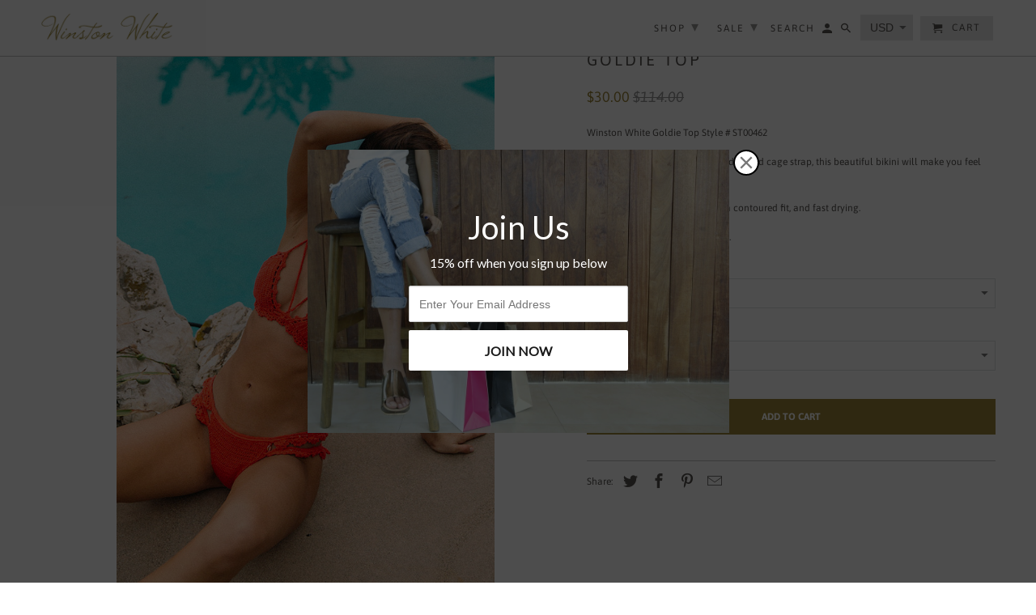

--- FILE ---
content_type: text/html; charset=utf-8
request_url: https://www.winstonwhite.com/products/goldie-top
body_size: 16041
content:
<!DOCTYPE html>
<html lang="en">
  <head>
    <meta charset="utf-8">
    <meta http-equiv="cleartype" content="on">
    <meta name="robots" content="index,follow">

    
    <title>Goldie Top - Winston White</title>

    
      <meta name="description" content="Winston White Goldie Top Style # ST00462 Featuring an elaborate scallop edge and cage strap, this beautiful bikini will make you feel your absolute best! Lined with spandex for comfort, a contoured fit, and fast drying.  Made with love in Bali, Indonesia. " />
    

    

<meta name="author" content="Winston White">
<meta property="og:url" content="https://www.winstonwhite.com/products/goldie-top">
<meta property="og:site_name" content="Winston White">


  <meta property="og:type" content="product">
  <meta property="og:title" content="Goldie Top">
  
    <meta property="og:image" content="http://www.winstonwhite.com/cdn/shop/products/goldie-t1_600x.jpg?v=1523923148">
    <meta property="og:image:secure_url" content="https://www.winstonwhite.com/cdn/shop/products/goldie-t1_600x.jpg?v=1523923148">
    
  
    <meta property="og:image" content="http://www.winstonwhite.com/cdn/shop/products/ST00462_CORAL_2_600x.jpg?v=1523923148">
    <meta property="og:image:secure_url" content="https://www.winstonwhite.com/cdn/shop/products/ST00462_CORAL_2_600x.jpg?v=1523923148">
    
  
    <meta property="og:image" content="http://www.winstonwhite.com/cdn/shop/products/AlexandraCeliaPhotography-WWCSpring2017-896_0c584470-e9d4-45a6-89ec-38baf7b309eb_600x.jpg?v=1523923148">
    <meta property="og:image:secure_url" content="https://www.winstonwhite.com/cdn/shop/products/AlexandraCeliaPhotography-WWCSpring2017-896_0c584470-e9d4-45a6-89ec-38baf7b309eb_600x.jpg?v=1523923148">
    
  
  <meta property="og:price:amount" content="30.00">
  <meta property="og:price:currency" content="USD">


  <meta property="og:description" content="Winston White Goldie Top Style # ST00462 Featuring an elaborate scallop edge and cage strap, this beautiful bikini will make you feel your absolute best! Lined with spandex for comfort, a contoured fit, and fast drying.  Made with love in Bali, Indonesia. ">




<meta name="twitter:card" content="summary">

  <meta name="twitter:title" content="Goldie Top">
  <meta name="twitter:description" content="Winston White Goldie Top Style # ST00462
Featuring an elaborate scallop edge and cage strap, this beautiful bikini will make you feel your absolute best!
Lined with spandex for comfort, a contoured fit, and fast drying. 
Made with love in Bali, Indonesia. ">
  <meta name="twitter:image" content="https://www.winstonwhite.com/cdn/shop/products/goldie-t1_240x.jpg?v=1523923148">
  <meta name="twitter:image:width" content="240">
  <meta name="twitter:image:height" content="240">



    
    

    <!-- Mobile Specific Metas -->
    <meta name="HandheldFriendly" content="True">
    <meta name="MobileOptimized" content="320">
    <meta name="viewport" content="width=device-width,initial-scale=1">
    <meta name="theme-color" content="#ffffff">

    <!-- Stylesheets for Retina 4.5.10 -->
    <link href="//www.winstonwhite.com/cdn/shop/t/18/assets/styles.scss.css?v=109582398623762742211759259411" rel="stylesheet" type="text/css" media="all" />
    <!--[if lte IE 9]>
      <link href="//www.winstonwhite.com/cdn/shop/t/18/assets/ie.css?v=16370617434440559491560902903" rel="stylesheet" type="text/css" media="all" />
    <![endif]-->

     
      <link rel="shortcut icon" type="image/x-icon" href="//www.winstonwhite.com/cdn/shop/files/WW_Feathers_Logo_Final_5-01_180x180.png?v=1613672570">
      <link rel="apple-touch-icon" href="//www.winstonwhite.com/cdn/shop/files/WW_Feathers_Logo_Final_5-01_180x180.png?v=1613672570"/>
      <link rel="apple-touch-icon" sizes="72x72" href="//www.winstonwhite.com/cdn/shop/files/WW_Feathers_Logo_Final_5-01_72x72.png?v=1613672570"/>
      <link rel="apple-touch-icon" sizes="114x114" href="//www.winstonwhite.com/cdn/shop/files/WW_Feathers_Logo_Final_5-01_114x114.png?v=1613672570"/>
      <link rel="apple-touch-icon" sizes="180x180" href="//www.winstonwhite.com/cdn/shop/files/WW_Feathers_Logo_Final_5-01_180x180.png?v=1613672570"/>
      <link rel="apple-touch-icon" sizes="228x228" href="//www.winstonwhite.com/cdn/shop/files/WW_Feathers_Logo_Final_5-01_228x228.png?v=1613672570"/>
    

    <link rel="canonical" href="https://www.winstonwhite.com/products/goldie-top" />

    

    <script src="//www.winstonwhite.com/cdn/shop/t/18/assets/app.js?v=95260762585315020071560914935" type="text/javascript"></script>
    <script>window.performance && window.performance.mark && window.performance.mark('shopify.content_for_header.start');</script><meta id="shopify-digital-wallet" name="shopify-digital-wallet" content="/2307083/digital_wallets/dialog">
<meta name="shopify-checkout-api-token" content="4eecb9e74febb38e9292c7eac92d26af">
<meta id="in-context-paypal-metadata" data-shop-id="2307083" data-venmo-supported="false" data-environment="production" data-locale="en_US" data-paypal-v4="true" data-currency="USD">
<link rel="alternate" type="application/json+oembed" href="https://www.winstonwhite.com/products/goldie-top.oembed">
<script async="async" src="/checkouts/internal/preloads.js?locale=en-US"></script>
<link rel="preconnect" href="https://shop.app" crossorigin="anonymous">
<script async="async" src="https://shop.app/checkouts/internal/preloads.js?locale=en-US&shop_id=2307083" crossorigin="anonymous"></script>
<script id="shopify-features" type="application/json">{"accessToken":"4eecb9e74febb38e9292c7eac92d26af","betas":["rich-media-storefront-analytics"],"domain":"www.winstonwhite.com","predictiveSearch":true,"shopId":2307083,"locale":"en"}</script>
<script>var Shopify = Shopify || {};
Shopify.shop = "winstonwhite.myshopify.com";
Shopify.locale = "en";
Shopify.currency = {"active":"USD","rate":"1.0"};
Shopify.country = "US";
Shopify.theme = {"name":"Retina","id":73870049333,"schema_name":"Retina","schema_version":"4.5.10","theme_store_id":601,"role":"main"};
Shopify.theme.handle = "null";
Shopify.theme.style = {"id":null,"handle":null};
Shopify.cdnHost = "www.winstonwhite.com/cdn";
Shopify.routes = Shopify.routes || {};
Shopify.routes.root = "/";</script>
<script type="module">!function(o){(o.Shopify=o.Shopify||{}).modules=!0}(window);</script>
<script>!function(o){function n(){var o=[];function n(){o.push(Array.prototype.slice.apply(arguments))}return n.q=o,n}var t=o.Shopify=o.Shopify||{};t.loadFeatures=n(),t.autoloadFeatures=n()}(window);</script>
<script>
  window.ShopifyPay = window.ShopifyPay || {};
  window.ShopifyPay.apiHost = "shop.app\/pay";
  window.ShopifyPay.redirectState = null;
</script>
<script id="shop-js-analytics" type="application/json">{"pageType":"product"}</script>
<script defer="defer" async type="module" src="//www.winstonwhite.com/cdn/shopifycloud/shop-js/modules/v2/client.init-shop-cart-sync_dlpDe4U9.en.esm.js"></script>
<script defer="defer" async type="module" src="//www.winstonwhite.com/cdn/shopifycloud/shop-js/modules/v2/chunk.common_FunKbpTJ.esm.js"></script>
<script type="module">
  await import("//www.winstonwhite.com/cdn/shopifycloud/shop-js/modules/v2/client.init-shop-cart-sync_dlpDe4U9.en.esm.js");
await import("//www.winstonwhite.com/cdn/shopifycloud/shop-js/modules/v2/chunk.common_FunKbpTJ.esm.js");

  window.Shopify.SignInWithShop?.initShopCartSync?.({"fedCMEnabled":true,"windoidEnabled":true});

</script>
<script>
  window.Shopify = window.Shopify || {};
  if (!window.Shopify.featureAssets) window.Shopify.featureAssets = {};
  window.Shopify.featureAssets['shop-js'] = {"shop-cart-sync":["modules/v2/client.shop-cart-sync_DIWHqfTk.en.esm.js","modules/v2/chunk.common_FunKbpTJ.esm.js"],"init-fed-cm":["modules/v2/client.init-fed-cm_CmNkGb1A.en.esm.js","modules/v2/chunk.common_FunKbpTJ.esm.js"],"shop-button":["modules/v2/client.shop-button_Dpfxl9vG.en.esm.js","modules/v2/chunk.common_FunKbpTJ.esm.js"],"shop-cash-offers":["modules/v2/client.shop-cash-offers_CtPYbIPM.en.esm.js","modules/v2/chunk.common_FunKbpTJ.esm.js","modules/v2/chunk.modal_n1zSoh3t.esm.js"],"init-windoid":["modules/v2/client.init-windoid_V_O5I0mt.en.esm.js","modules/v2/chunk.common_FunKbpTJ.esm.js"],"shop-toast-manager":["modules/v2/client.shop-toast-manager_p8J9W8kY.en.esm.js","modules/v2/chunk.common_FunKbpTJ.esm.js"],"init-shop-email-lookup-coordinator":["modules/v2/client.init-shop-email-lookup-coordinator_DUdFDmvK.en.esm.js","modules/v2/chunk.common_FunKbpTJ.esm.js"],"init-shop-cart-sync":["modules/v2/client.init-shop-cart-sync_dlpDe4U9.en.esm.js","modules/v2/chunk.common_FunKbpTJ.esm.js"],"pay-button":["modules/v2/client.pay-button_x_P2fRzB.en.esm.js","modules/v2/chunk.common_FunKbpTJ.esm.js"],"shop-login-button":["modules/v2/client.shop-login-button_C3-NmE42.en.esm.js","modules/v2/chunk.common_FunKbpTJ.esm.js","modules/v2/chunk.modal_n1zSoh3t.esm.js"],"avatar":["modules/v2/client.avatar_BTnouDA3.en.esm.js"],"init-shop-for-new-customer-accounts":["modules/v2/client.init-shop-for-new-customer-accounts_aeWumpsw.en.esm.js","modules/v2/client.shop-login-button_C3-NmE42.en.esm.js","modules/v2/chunk.common_FunKbpTJ.esm.js","modules/v2/chunk.modal_n1zSoh3t.esm.js"],"init-customer-accounts-sign-up":["modules/v2/client.init-customer-accounts-sign-up_CRLhpYdY.en.esm.js","modules/v2/client.shop-login-button_C3-NmE42.en.esm.js","modules/v2/chunk.common_FunKbpTJ.esm.js","modules/v2/chunk.modal_n1zSoh3t.esm.js"],"checkout-modal":["modules/v2/client.checkout-modal_EOl6FxyC.en.esm.js","modules/v2/chunk.common_FunKbpTJ.esm.js","modules/v2/chunk.modal_n1zSoh3t.esm.js"],"init-customer-accounts":["modules/v2/client.init-customer-accounts_BkuyBVsz.en.esm.js","modules/v2/client.shop-login-button_C3-NmE42.en.esm.js","modules/v2/chunk.common_FunKbpTJ.esm.js","modules/v2/chunk.modal_n1zSoh3t.esm.js"],"shop-follow-button":["modules/v2/client.shop-follow-button_DDNA7Aw9.en.esm.js","modules/v2/chunk.common_FunKbpTJ.esm.js","modules/v2/chunk.modal_n1zSoh3t.esm.js"],"lead-capture":["modules/v2/client.lead-capture_LZVhB0lN.en.esm.js","modules/v2/chunk.common_FunKbpTJ.esm.js","modules/v2/chunk.modal_n1zSoh3t.esm.js"],"shop-login":["modules/v2/client.shop-login_D4d_T_FR.en.esm.js","modules/v2/chunk.common_FunKbpTJ.esm.js","modules/v2/chunk.modal_n1zSoh3t.esm.js"],"payment-terms":["modules/v2/client.payment-terms_g-geHK5T.en.esm.js","modules/v2/chunk.common_FunKbpTJ.esm.js","modules/v2/chunk.modal_n1zSoh3t.esm.js"]};
</script>
<script>(function() {
  var isLoaded = false;
  function asyncLoad() {
    if (isLoaded) return;
    isLoaded = true;
    var urls = ["\/\/cdn.wishpond.net\/connect.js?merchantId=1502491\u0026writeKey=65b6c42b2e99\u0026shop=winstonwhite.myshopify.com","https:\/\/shopify.covet.pics\/covet-pics-widget-inject.js?shop=winstonwhite.myshopify.com"];
    for (var i = 0; i < urls.length; i++) {
      var s = document.createElement('script');
      s.type = 'text/javascript';
      s.async = true;
      s.src = urls[i];
      var x = document.getElementsByTagName('script')[0];
      x.parentNode.insertBefore(s, x);
    }
  };
  if(window.attachEvent) {
    window.attachEvent('onload', asyncLoad);
  } else {
    window.addEventListener('load', asyncLoad, false);
  }
})();</script>
<script id="__st">var __st={"a":2307083,"offset":-28800,"reqid":"54444e0e-af16-437d-ac0d-bf21ce3136c2-1765468697","pageurl":"www.winstonwhite.com\/products\/goldie-top","u":"4434546c47c9","p":"product","rtyp":"product","rid":9308413069};</script>
<script>window.ShopifyPaypalV4VisibilityTracking = true;</script>
<script id="captcha-bootstrap">!function(){'use strict';const t='contact',e='account',n='new_comment',o=[[t,t],['blogs',n],['comments',n],[t,'customer']],c=[[e,'customer_login'],[e,'guest_login'],[e,'recover_customer_password'],[e,'create_customer']],r=t=>t.map((([t,e])=>`form[action*='/${t}']:not([data-nocaptcha='true']) input[name='form_type'][value='${e}']`)).join(','),a=t=>()=>t?[...document.querySelectorAll(t)].map((t=>t.form)):[];function s(){const t=[...o],e=r(t);return a(e)}const i='password',u='form_key',d=['recaptcha-v3-token','g-recaptcha-response','h-captcha-response',i],f=()=>{try{return window.sessionStorage}catch{return}},m='__shopify_v',_=t=>t.elements[u];function p(t,e,n=!1){try{const o=window.sessionStorage,c=JSON.parse(o.getItem(e)),{data:r}=function(t){const{data:e,action:n}=t;return t[m]||n?{data:e,action:n}:{data:t,action:n}}(c);for(const[e,n]of Object.entries(r))t.elements[e]&&(t.elements[e].value=n);n&&o.removeItem(e)}catch(o){console.error('form repopulation failed',{error:o})}}const l='form_type',E='cptcha';function T(t){t.dataset[E]=!0}const w=window,h=w.document,L='Shopify',v='ce_forms',y='captcha';let A=!1;((t,e)=>{const n=(g='f06e6c50-85a8-45c8-87d0-21a2b65856fe',I='https://cdn.shopify.com/shopifycloud/storefront-forms-hcaptcha/ce_storefront_forms_captcha_hcaptcha.v1.5.2.iife.js',D={infoText:'Protected by hCaptcha',privacyText:'Privacy',termsText:'Terms'},(t,e,n)=>{const o=w[L][v],c=o.bindForm;if(c)return c(t,g,e,D).then(n);var r;o.q.push([[t,g,e,D],n]),r=I,A||(h.body.append(Object.assign(h.createElement('script'),{id:'captcha-provider',async:!0,src:r})),A=!0)});var g,I,D;w[L]=w[L]||{},w[L][v]=w[L][v]||{},w[L][v].q=[],w[L][y]=w[L][y]||{},w[L][y].protect=function(t,e){n(t,void 0,e),T(t)},Object.freeze(w[L][y]),function(t,e,n,w,h,L){const[v,y,A,g]=function(t,e,n){const i=e?o:[],u=t?c:[],d=[...i,...u],f=r(d),m=r(i),_=r(d.filter((([t,e])=>n.includes(e))));return[a(f),a(m),a(_),s()]}(w,h,L),I=t=>{const e=t.target;return e instanceof HTMLFormElement?e:e&&e.form},D=t=>v().includes(t);t.addEventListener('submit',(t=>{const e=I(t);if(!e)return;const n=D(e)&&!e.dataset.hcaptchaBound&&!e.dataset.recaptchaBound,o=_(e),c=g().includes(e)&&(!o||!o.value);(n||c)&&t.preventDefault(),c&&!n&&(function(t){try{if(!f())return;!function(t){const e=f();if(!e)return;const n=_(t);if(!n)return;const o=n.value;o&&e.removeItem(o)}(t);const e=Array.from(Array(32),(()=>Math.random().toString(36)[2])).join('');!function(t,e){_(t)||t.append(Object.assign(document.createElement('input'),{type:'hidden',name:u})),t.elements[u].value=e}(t,e),function(t,e){const n=f();if(!n)return;const o=[...t.querySelectorAll(`input[type='${i}']`)].map((({name:t})=>t)),c=[...d,...o],r={};for(const[a,s]of new FormData(t).entries())c.includes(a)||(r[a]=s);n.setItem(e,JSON.stringify({[m]:1,action:t.action,data:r}))}(t,e)}catch(e){console.error('failed to persist form',e)}}(e),e.submit())}));const S=(t,e)=>{t&&!t.dataset[E]&&(n(t,e.some((e=>e===t))),T(t))};for(const o of['focusin','change'])t.addEventListener(o,(t=>{const e=I(t);D(e)&&S(e,y())}));const B=e.get('form_key'),M=e.get(l),P=B&&M;t.addEventListener('DOMContentLoaded',(()=>{const t=y();if(P)for(const e of t)e.elements[l].value===M&&p(e,B);[...new Set([...A(),...v().filter((t=>'true'===t.dataset.shopifyCaptcha))])].forEach((e=>S(e,t)))}))}(h,new URLSearchParams(w.location.search),n,t,e,['guest_login'])})(!0,!0)}();</script>
<script integrity="sha256-52AcMU7V7pcBOXWImdc/TAGTFKeNjmkeM1Pvks/DTgc=" data-source-attribution="shopify.loadfeatures" defer="defer" src="//www.winstonwhite.com/cdn/shopifycloud/storefront/assets/storefront/load_feature-81c60534.js" crossorigin="anonymous"></script>
<script crossorigin="anonymous" defer="defer" src="//www.winstonwhite.com/cdn/shopifycloud/storefront/assets/shopify_pay/storefront-65b4c6d7.js?v=20250812"></script>
<script data-source-attribution="shopify.dynamic_checkout.dynamic.init">var Shopify=Shopify||{};Shopify.PaymentButton=Shopify.PaymentButton||{isStorefrontPortableWallets:!0,init:function(){window.Shopify.PaymentButton.init=function(){};var t=document.createElement("script");t.src="https://www.winstonwhite.com/cdn/shopifycloud/portable-wallets/latest/portable-wallets.en.js",t.type="module",document.head.appendChild(t)}};
</script>
<script data-source-attribution="shopify.dynamic_checkout.buyer_consent">
  function portableWalletsHideBuyerConsent(e){var t=document.getElementById("shopify-buyer-consent"),n=document.getElementById("shopify-subscription-policy-button");t&&n&&(t.classList.add("hidden"),t.setAttribute("aria-hidden","true"),n.removeEventListener("click",e))}function portableWalletsShowBuyerConsent(e){var t=document.getElementById("shopify-buyer-consent"),n=document.getElementById("shopify-subscription-policy-button");t&&n&&(t.classList.remove("hidden"),t.removeAttribute("aria-hidden"),n.addEventListener("click",e))}window.Shopify?.PaymentButton&&(window.Shopify.PaymentButton.hideBuyerConsent=portableWalletsHideBuyerConsent,window.Shopify.PaymentButton.showBuyerConsent=portableWalletsShowBuyerConsent);
</script>
<script data-source-attribution="shopify.dynamic_checkout.cart.bootstrap">document.addEventListener("DOMContentLoaded",(function(){function t(){return document.querySelector("shopify-accelerated-checkout-cart, shopify-accelerated-checkout")}if(t())Shopify.PaymentButton.init();else{new MutationObserver((function(e,n){t()&&(Shopify.PaymentButton.init(),n.disconnect())})).observe(document.body,{childList:!0,subtree:!0})}}));
</script>
<link id="shopify-accelerated-checkout-styles" rel="stylesheet" media="screen" href="https://www.winstonwhite.com/cdn/shopifycloud/portable-wallets/latest/accelerated-checkout-backwards-compat.css" crossorigin="anonymous">
<style id="shopify-accelerated-checkout-cart">
        #shopify-buyer-consent {
  margin-top: 1em;
  display: inline-block;
  width: 100%;
}

#shopify-buyer-consent.hidden {
  display: none;
}

#shopify-subscription-policy-button {
  background: none;
  border: none;
  padding: 0;
  text-decoration: underline;
  font-size: inherit;
  cursor: pointer;
}

#shopify-subscription-policy-button::before {
  box-shadow: none;
}

      </style>

<script>window.performance && window.performance.mark && window.performance.mark('shopify.content_for_header.end');</script>

    <noscript>
      <style>
        img.lazyload[data-sizes="auto"] {
          display: none !important;
        }
        .lazyload--mirage+.transition-helper {
          display: none;
        }
        .image__fallback {
          width: 100vw;
          display: block !important;
          max-width: 100vw !important;
          margin-bottom: 0;
        }
        .product_section:not(.product_slideshow_animation--slide) .flexslider.product_gallery .slides li {
          display: block !important;
        }
        .no-js-only {
          display: inherit !important;
        }
        .icon-cart.cart-button {
          display: none;
        }
        .lazyload {
          opacity: 1;
          -webkit-filter: blur(0);
          filter: blur(0);
        }
        .animate_right,
        .animate_left,
        .animate_up,
        .animate_down {
          opacity: 1;
        }
        .flexslider .slides>li {
          display: block;
        }
        .product_section .product_form {
          opacity: 1;
        }
        .multi_select,
        form .select {
          display: block !important;
        }
        .swatch_options {
          display: none;
        }
        .primary_logo {
          display: block;
        }
      </style>
    </noscript>
  <link href="https://monorail-edge.shopifysvc.com" rel="dns-prefetch">
<script>(function(){if ("sendBeacon" in navigator && "performance" in window) {try {var session_token_from_headers = performance.getEntriesByType('navigation')[0].serverTiming.find(x => x.name == '_s').description;} catch {var session_token_from_headers = undefined;}var session_cookie_matches = document.cookie.match(/_shopify_s=([^;]*)/);var session_token_from_cookie = session_cookie_matches && session_cookie_matches.length === 2 ? session_cookie_matches[1] : "";var session_token = session_token_from_headers || session_token_from_cookie || "";function handle_abandonment_event(e) {var entries = performance.getEntries().filter(function(entry) {return /monorail-edge.shopifysvc.com/.test(entry.name);});if (!window.abandonment_tracked && entries.length === 0) {window.abandonment_tracked = true;var currentMs = Date.now();var navigation_start = performance.timing.navigationStart;var payload = {shop_id: 2307083,url: window.location.href,navigation_start,duration: currentMs - navigation_start,session_token,page_type: "product"};window.navigator.sendBeacon("https://monorail-edge.shopifysvc.com/v1/produce", JSON.stringify({schema_id: "online_store_buyer_site_abandonment/1.1",payload: payload,metadata: {event_created_at_ms: currentMs,event_sent_at_ms: currentMs}}));}}window.addEventListener('pagehide', handle_abandonment_event);}}());</script>
<script id="web-pixels-manager-setup">(function e(e,d,r,n,o){if(void 0===o&&(o={}),!Boolean(null===(a=null===(i=window.Shopify)||void 0===i?void 0:i.analytics)||void 0===a?void 0:a.replayQueue)){var i,a;window.Shopify=window.Shopify||{};var t=window.Shopify;t.analytics=t.analytics||{};var s=t.analytics;s.replayQueue=[],s.publish=function(e,d,r){return s.replayQueue.push([e,d,r]),!0};try{self.performance.mark("wpm:start")}catch(e){}var l=function(){var e={modern:/Edge?\/(1{2}[4-9]|1[2-9]\d|[2-9]\d{2}|\d{4,})\.\d+(\.\d+|)|Firefox\/(1{2}[4-9]|1[2-9]\d|[2-9]\d{2}|\d{4,})\.\d+(\.\d+|)|Chrom(ium|e)\/(9{2}|\d{3,})\.\d+(\.\d+|)|(Maci|X1{2}).+ Version\/(15\.\d+|(1[6-9]|[2-9]\d|\d{3,})\.\d+)([,.]\d+|)( \(\w+\)|)( Mobile\/\w+|) Safari\/|Chrome.+OPR\/(9{2}|\d{3,})\.\d+\.\d+|(CPU[ +]OS|iPhone[ +]OS|CPU[ +]iPhone|CPU IPhone OS|CPU iPad OS)[ +]+(15[._]\d+|(1[6-9]|[2-9]\d|\d{3,})[._]\d+)([._]\d+|)|Android:?[ /-](13[3-9]|1[4-9]\d|[2-9]\d{2}|\d{4,})(\.\d+|)(\.\d+|)|Android.+Firefox\/(13[5-9]|1[4-9]\d|[2-9]\d{2}|\d{4,})\.\d+(\.\d+|)|Android.+Chrom(ium|e)\/(13[3-9]|1[4-9]\d|[2-9]\d{2}|\d{4,})\.\d+(\.\d+|)|SamsungBrowser\/([2-9]\d|\d{3,})\.\d+/,legacy:/Edge?\/(1[6-9]|[2-9]\d|\d{3,})\.\d+(\.\d+|)|Firefox\/(5[4-9]|[6-9]\d|\d{3,})\.\d+(\.\d+|)|Chrom(ium|e)\/(5[1-9]|[6-9]\d|\d{3,})\.\d+(\.\d+|)([\d.]+$|.*Safari\/(?![\d.]+ Edge\/[\d.]+$))|(Maci|X1{2}).+ Version\/(10\.\d+|(1[1-9]|[2-9]\d|\d{3,})\.\d+)([,.]\d+|)( \(\w+\)|)( Mobile\/\w+|) Safari\/|Chrome.+OPR\/(3[89]|[4-9]\d|\d{3,})\.\d+\.\d+|(CPU[ +]OS|iPhone[ +]OS|CPU[ +]iPhone|CPU IPhone OS|CPU iPad OS)[ +]+(10[._]\d+|(1[1-9]|[2-9]\d|\d{3,})[._]\d+)([._]\d+|)|Android:?[ /-](13[3-9]|1[4-9]\d|[2-9]\d{2}|\d{4,})(\.\d+|)(\.\d+|)|Mobile Safari.+OPR\/([89]\d|\d{3,})\.\d+\.\d+|Android.+Firefox\/(13[5-9]|1[4-9]\d|[2-9]\d{2}|\d{4,})\.\d+(\.\d+|)|Android.+Chrom(ium|e)\/(13[3-9]|1[4-9]\d|[2-9]\d{2}|\d{4,})\.\d+(\.\d+|)|Android.+(UC? ?Browser|UCWEB|U3)[ /]?(15\.([5-9]|\d{2,})|(1[6-9]|[2-9]\d|\d{3,})\.\d+)\.\d+|SamsungBrowser\/(5\.\d+|([6-9]|\d{2,})\.\d+)|Android.+MQ{2}Browser\/(14(\.(9|\d{2,})|)|(1[5-9]|[2-9]\d|\d{3,})(\.\d+|))(\.\d+|)|K[Aa][Ii]OS\/(3\.\d+|([4-9]|\d{2,})\.\d+)(\.\d+|)/},d=e.modern,r=e.legacy,n=navigator.userAgent;return n.match(d)?"modern":n.match(r)?"legacy":"unknown"}(),u="modern"===l?"modern":"legacy",c=(null!=n?n:{modern:"",legacy:""})[u],f=function(e){return[e.baseUrl,"/wpm","/b",e.hashVersion,"modern"===e.buildTarget?"m":"l",".js"].join("")}({baseUrl:d,hashVersion:r,buildTarget:u}),m=function(e){var d=e.version,r=e.bundleTarget,n=e.surface,o=e.pageUrl,i=e.monorailEndpoint;return{emit:function(e){var a=e.status,t=e.errorMsg,s=(new Date).getTime(),l=JSON.stringify({metadata:{event_sent_at_ms:s},events:[{schema_id:"web_pixels_manager_load/3.1",payload:{version:d,bundle_target:r,page_url:o,status:a,surface:n,error_msg:t},metadata:{event_created_at_ms:s}}]});if(!i)return console&&console.warn&&console.warn("[Web Pixels Manager] No Monorail endpoint provided, skipping logging."),!1;try{return self.navigator.sendBeacon.bind(self.navigator)(i,l)}catch(e){}var u=new XMLHttpRequest;try{return u.open("POST",i,!0),u.setRequestHeader("Content-Type","text/plain"),u.send(l),!0}catch(e){return console&&console.warn&&console.warn("[Web Pixels Manager] Got an unhandled error while logging to Monorail."),!1}}}}({version:r,bundleTarget:l,surface:e.surface,pageUrl:self.location.href,monorailEndpoint:e.monorailEndpoint});try{o.browserTarget=l,function(e){var d=e.src,r=e.async,n=void 0===r||r,o=e.onload,i=e.onerror,a=e.sri,t=e.scriptDataAttributes,s=void 0===t?{}:t,l=document.createElement("script"),u=document.querySelector("head"),c=document.querySelector("body");if(l.async=n,l.src=d,a&&(l.integrity=a,l.crossOrigin="anonymous"),s)for(var f in s)if(Object.prototype.hasOwnProperty.call(s,f))try{l.dataset[f]=s[f]}catch(e){}if(o&&l.addEventListener("load",o),i&&l.addEventListener("error",i),u)u.appendChild(l);else{if(!c)throw new Error("Did not find a head or body element to append the script");c.appendChild(l)}}({src:f,async:!0,onload:function(){if(!function(){var e,d;return Boolean(null===(d=null===(e=window.Shopify)||void 0===e?void 0:e.analytics)||void 0===d?void 0:d.initialized)}()){var d=window.webPixelsManager.init(e)||void 0;if(d){var r=window.Shopify.analytics;r.replayQueue.forEach((function(e){var r=e[0],n=e[1],o=e[2];d.publishCustomEvent(r,n,o)})),r.replayQueue=[],r.publish=d.publishCustomEvent,r.visitor=d.visitor,r.initialized=!0}}},onerror:function(){return m.emit({status:"failed",errorMsg:"".concat(f," has failed to load")})},sri:function(e){var d=/^sha384-[A-Za-z0-9+/=]+$/;return"string"==typeof e&&d.test(e)}(c)?c:"",scriptDataAttributes:o}),m.emit({status:"loading"})}catch(e){m.emit({status:"failed",errorMsg:(null==e?void 0:e.message)||"Unknown error"})}}})({shopId: 2307083,storefrontBaseUrl: "https://www.winstonwhite.com",extensionsBaseUrl: "https://extensions.shopifycdn.com/cdn/shopifycloud/web-pixels-manager",monorailEndpoint: "https://monorail-edge.shopifysvc.com/unstable/produce_batch",surface: "storefront-renderer",enabledBetaFlags: ["2dca8a86"],webPixelsConfigList: [{"id":"83296430","eventPayloadVersion":"v1","runtimeContext":"LAX","scriptVersion":"1","type":"CUSTOM","privacyPurposes":["ANALYTICS"],"name":"Google Analytics tag (migrated)"},{"id":"shopify-app-pixel","configuration":"{}","eventPayloadVersion":"v1","runtimeContext":"STRICT","scriptVersion":"0450","apiClientId":"shopify-pixel","type":"APP","privacyPurposes":["ANALYTICS","MARKETING"]},{"id":"shopify-custom-pixel","eventPayloadVersion":"v1","runtimeContext":"LAX","scriptVersion":"0450","apiClientId":"shopify-pixel","type":"CUSTOM","privacyPurposes":["ANALYTICS","MARKETING"]}],isMerchantRequest: false,initData: {"shop":{"name":"Winston White","paymentSettings":{"currencyCode":"USD"},"myshopifyDomain":"winstonwhite.myshopify.com","countryCode":"US","storefrontUrl":"https:\/\/www.winstonwhite.com"},"customer":null,"cart":null,"checkout":null,"productVariants":[{"price":{"amount":30.0,"currencyCode":"USD"},"product":{"title":"Goldie Top","vendor":"Winston White","id":"9308413069","untranslatedTitle":"Goldie Top","url":"\/products\/goldie-top","type":"SWIM"},"id":"33858987085","image":{"src":"\/\/www.winstonwhite.com\/cdn\/shop\/products\/goldie-t1.jpg?v=1523923148"},"sku":"ST00462","title":"CORAL \/ XS","untranslatedTitle":"CORAL \/ XS"},{"price":{"amount":30.0,"currencyCode":"USD"},"product":{"title":"Goldie Top","vendor":"Winston White","id":"9308413069","untranslatedTitle":"Goldie Top","url":"\/products\/goldie-top","type":"SWIM"},"id":"33858987213","image":{"src":"\/\/www.winstonwhite.com\/cdn\/shop\/products\/goldie-t1.jpg?v=1523923148"},"sku":"ST00462","title":"CORAL \/ S","untranslatedTitle":"CORAL \/ S"},{"price":{"amount":30.0,"currencyCode":"USD"},"product":{"title":"Goldie Top","vendor":"Winston White","id":"9308413069","untranslatedTitle":"Goldie Top","url":"\/products\/goldie-top","type":"SWIM"},"id":"33858987341","image":{"src":"\/\/www.winstonwhite.com\/cdn\/shop\/products\/goldie-t1.jpg?v=1523923148"},"sku":"ST00462","title":"CORAL \/ M","untranslatedTitle":"CORAL \/ M"},{"price":{"amount":30.0,"currencyCode":"USD"},"product":{"title":"Goldie Top","vendor":"Winston White","id":"9308413069","untranslatedTitle":"Goldie Top","url":"\/products\/goldie-top","type":"SWIM"},"id":"33858987469","image":{"src":"\/\/www.winstonwhite.com\/cdn\/shop\/products\/goldie-t1.jpg?v=1523923148"},"sku":"ST00462","title":"CORAL \/ L","untranslatedTitle":"CORAL \/ L"}],"purchasingCompany":null},},"https://www.winstonwhite.com/cdn","ae1676cfwd2530674p4253c800m34e853cb",{"modern":"","legacy":""},{"shopId":"2307083","storefrontBaseUrl":"https:\/\/www.winstonwhite.com","extensionBaseUrl":"https:\/\/extensions.shopifycdn.com\/cdn\/shopifycloud\/web-pixels-manager","surface":"storefront-renderer","enabledBetaFlags":"[\"2dca8a86\"]","isMerchantRequest":"false","hashVersion":"ae1676cfwd2530674p4253c800m34e853cb","publish":"custom","events":"[[\"page_viewed\",{}],[\"product_viewed\",{\"productVariant\":{\"price\":{\"amount\":30.0,\"currencyCode\":\"USD\"},\"product\":{\"title\":\"Goldie Top\",\"vendor\":\"Winston White\",\"id\":\"9308413069\",\"untranslatedTitle\":\"Goldie Top\",\"url\":\"\/products\/goldie-top\",\"type\":\"SWIM\"},\"id\":\"33858987085\",\"image\":{\"src\":\"\/\/www.winstonwhite.com\/cdn\/shop\/products\/goldie-t1.jpg?v=1523923148\"},\"sku\":\"ST00462\",\"title\":\"CORAL \/ XS\",\"untranslatedTitle\":\"CORAL \/ XS\"}}]]"});</script><script>
  window.ShopifyAnalytics = window.ShopifyAnalytics || {};
  window.ShopifyAnalytics.meta = window.ShopifyAnalytics.meta || {};
  window.ShopifyAnalytics.meta.currency = 'USD';
  var meta = {"product":{"id":9308413069,"gid":"gid:\/\/shopify\/Product\/9308413069","vendor":"Winston White","type":"SWIM","variants":[{"id":33858987085,"price":3000,"name":"Goldie Top - CORAL \/ XS","public_title":"CORAL \/ XS","sku":"ST00462"},{"id":33858987213,"price":3000,"name":"Goldie Top - CORAL \/ S","public_title":"CORAL \/ S","sku":"ST00462"},{"id":33858987341,"price":3000,"name":"Goldie Top - CORAL \/ M","public_title":"CORAL \/ M","sku":"ST00462"},{"id":33858987469,"price":3000,"name":"Goldie Top - CORAL \/ L","public_title":"CORAL \/ L","sku":"ST00462"}],"remote":false},"page":{"pageType":"product","resourceType":"product","resourceId":9308413069}};
  for (var attr in meta) {
    window.ShopifyAnalytics.meta[attr] = meta[attr];
  }
</script>
<script class="analytics">
  (function () {
    var customDocumentWrite = function(content) {
      var jquery = null;

      if (window.jQuery) {
        jquery = window.jQuery;
      } else if (window.Checkout && window.Checkout.$) {
        jquery = window.Checkout.$;
      }

      if (jquery) {
        jquery('body').append(content);
      }
    };

    var hasLoggedConversion = function(token) {
      if (token) {
        return document.cookie.indexOf('loggedConversion=' + token) !== -1;
      }
      return false;
    }

    var setCookieIfConversion = function(token) {
      if (token) {
        var twoMonthsFromNow = new Date(Date.now());
        twoMonthsFromNow.setMonth(twoMonthsFromNow.getMonth() + 2);

        document.cookie = 'loggedConversion=' + token + '; expires=' + twoMonthsFromNow;
      }
    }

    var trekkie = window.ShopifyAnalytics.lib = window.trekkie = window.trekkie || [];
    if (trekkie.integrations) {
      return;
    }
    trekkie.methods = [
      'identify',
      'page',
      'ready',
      'track',
      'trackForm',
      'trackLink'
    ];
    trekkie.factory = function(method) {
      return function() {
        var args = Array.prototype.slice.call(arguments);
        args.unshift(method);
        trekkie.push(args);
        return trekkie;
      };
    };
    for (var i = 0; i < trekkie.methods.length; i++) {
      var key = trekkie.methods[i];
      trekkie[key] = trekkie.factory(key);
    }
    trekkie.load = function(config) {
      trekkie.config = config || {};
      trekkie.config.initialDocumentCookie = document.cookie;
      var first = document.getElementsByTagName('script')[0];
      var script = document.createElement('script');
      script.type = 'text/javascript';
      script.onerror = function(e) {
        var scriptFallback = document.createElement('script');
        scriptFallback.type = 'text/javascript';
        scriptFallback.onerror = function(error) {
                var Monorail = {
      produce: function produce(monorailDomain, schemaId, payload) {
        var currentMs = new Date().getTime();
        var event = {
          schema_id: schemaId,
          payload: payload,
          metadata: {
            event_created_at_ms: currentMs,
            event_sent_at_ms: currentMs
          }
        };
        return Monorail.sendRequest("https://" + monorailDomain + "/v1/produce", JSON.stringify(event));
      },
      sendRequest: function sendRequest(endpointUrl, payload) {
        // Try the sendBeacon API
        if (window && window.navigator && typeof window.navigator.sendBeacon === 'function' && typeof window.Blob === 'function' && !Monorail.isIos12()) {
          var blobData = new window.Blob([payload], {
            type: 'text/plain'
          });

          if (window.navigator.sendBeacon(endpointUrl, blobData)) {
            return true;
          } // sendBeacon was not successful

        } // XHR beacon

        var xhr = new XMLHttpRequest();

        try {
          xhr.open('POST', endpointUrl);
          xhr.setRequestHeader('Content-Type', 'text/plain');
          xhr.send(payload);
        } catch (e) {
          console.log(e);
        }

        return false;
      },
      isIos12: function isIos12() {
        return window.navigator.userAgent.lastIndexOf('iPhone; CPU iPhone OS 12_') !== -1 || window.navigator.userAgent.lastIndexOf('iPad; CPU OS 12_') !== -1;
      }
    };
    Monorail.produce('monorail-edge.shopifysvc.com',
      'trekkie_storefront_load_errors/1.1',
      {shop_id: 2307083,
      theme_id: 73870049333,
      app_name: "storefront",
      context_url: window.location.href,
      source_url: "//www.winstonwhite.com/cdn/s/trekkie.storefront.94e7babdf2ec3663c2b14be7d5a3b25b9303ebb0.min.js"});

        };
        scriptFallback.async = true;
        scriptFallback.src = '//www.winstonwhite.com/cdn/s/trekkie.storefront.94e7babdf2ec3663c2b14be7d5a3b25b9303ebb0.min.js';
        first.parentNode.insertBefore(scriptFallback, first);
      };
      script.async = true;
      script.src = '//www.winstonwhite.com/cdn/s/trekkie.storefront.94e7babdf2ec3663c2b14be7d5a3b25b9303ebb0.min.js';
      first.parentNode.insertBefore(script, first);
    };
    trekkie.load(
      {"Trekkie":{"appName":"storefront","development":false,"defaultAttributes":{"shopId":2307083,"isMerchantRequest":null,"themeId":73870049333,"themeCityHash":"16764802504705196865","contentLanguage":"en","currency":"USD","eventMetadataId":"d633d2eb-60b3-4bb2-b3e6-d1a062e12839"},"isServerSideCookieWritingEnabled":true,"monorailRegion":"shop_domain","enabledBetaFlags":["f0df213a"]},"Session Attribution":{},"S2S":{"facebookCapiEnabled":false,"source":"trekkie-storefront-renderer","apiClientId":580111}}
    );

    var loaded = false;
    trekkie.ready(function() {
      if (loaded) return;
      loaded = true;

      window.ShopifyAnalytics.lib = window.trekkie;

      var originalDocumentWrite = document.write;
      document.write = customDocumentWrite;
      try { window.ShopifyAnalytics.merchantGoogleAnalytics.call(this); } catch(error) {};
      document.write = originalDocumentWrite;

      window.ShopifyAnalytics.lib.page(null,{"pageType":"product","resourceType":"product","resourceId":9308413069,"shopifyEmitted":true});

      var match = window.location.pathname.match(/checkouts\/(.+)\/(thank_you|post_purchase)/)
      var token = match? match[1]: undefined;
      if (!hasLoggedConversion(token)) {
        setCookieIfConversion(token);
        window.ShopifyAnalytics.lib.track("Viewed Product",{"currency":"USD","variantId":33858987085,"productId":9308413069,"productGid":"gid:\/\/shopify\/Product\/9308413069","name":"Goldie Top - CORAL \/ XS","price":"30.00","sku":"ST00462","brand":"Winston White","variant":"CORAL \/ XS","category":"SWIM","nonInteraction":true,"remote":false},undefined,undefined,{"shopifyEmitted":true});
      window.ShopifyAnalytics.lib.track("monorail:\/\/trekkie_storefront_viewed_product\/1.1",{"currency":"USD","variantId":33858987085,"productId":9308413069,"productGid":"gid:\/\/shopify\/Product\/9308413069","name":"Goldie Top - CORAL \/ XS","price":"30.00","sku":"ST00462","brand":"Winston White","variant":"CORAL \/ XS","category":"SWIM","nonInteraction":true,"remote":false,"referer":"https:\/\/www.winstonwhite.com\/products\/goldie-top"});
      }
    });


        var eventsListenerScript = document.createElement('script');
        eventsListenerScript.async = true;
        eventsListenerScript.src = "//www.winstonwhite.com/cdn/shopifycloud/storefront/assets/shop_events_listener-3da45d37.js";
        document.getElementsByTagName('head')[0].appendChild(eventsListenerScript);

})();</script>
  <script>
  if (!window.ga || (window.ga && typeof window.ga !== 'function')) {
    window.ga = function ga() {
      (window.ga.q = window.ga.q || []).push(arguments);
      if (window.Shopify && window.Shopify.analytics && typeof window.Shopify.analytics.publish === 'function') {
        window.Shopify.analytics.publish("ga_stub_called", {}, {sendTo: "google_osp_migration"});
      }
      console.error("Shopify's Google Analytics stub called with:", Array.from(arguments), "\nSee https://help.shopify.com/manual/promoting-marketing/pixels/pixel-migration#google for more information.");
    };
    if (window.Shopify && window.Shopify.analytics && typeof window.Shopify.analytics.publish === 'function') {
      window.Shopify.analytics.publish("ga_stub_initialized", {}, {sendTo: "google_osp_migration"});
    }
  }
</script>
<script
  defer
  src="https://www.winstonwhite.com/cdn/shopifycloud/perf-kit/shopify-perf-kit-2.1.2.min.js"
  data-application="storefront-renderer"
  data-shop-id="2307083"
  data-render-region="gcp-us-central1"
  data-page-type="product"
  data-theme-instance-id="73870049333"
  data-theme-name="Retina"
  data-theme-version="4.5.10"
  data-monorail-region="shop_domain"
  data-resource-timing-sampling-rate="10"
  data-shs="true"
  data-shs-beacon="true"
  data-shs-export-with-fetch="true"
  data-shs-logs-sample-rate="1"
></script>
</head>
  
  <body class="product "
    data-money-format="${{amount}}">
    <div id="content_wrapper">

      <div id="shopify-section-header" class="shopify-section header-section"><div id="header" class="mobile-header mobile-sticky-header--true" data-search-enabled="true">
  
  <a href="#nav" class="icon-menu" aria-haspopup="true" aria-label="Menu" role="nav"><span>Menu</span></a>
  
  <a href="#cart" class="icon-cart cart-button right"><span>0</span></a>
</div>

  <div class="container mobile_logo logo-below">
    <div class="logo">
      <a href="https://www.winstonwhite.com" title="Winston White">
        
          <img src="//www.winstonwhite.com/cdn/shop/files/WW_Feathers_Logo_Final_5-01_280x@2x.png?v=1613672570" alt="Winston White" />
        
      </a>
    </div>
  </div>


<div class="hidden">
  <div id="nav">
    <ul>
      
        
          <li >
            
              <a href="/collections/all-styles">SHOP</a>
            
            <ul>
              
                
                  <li ><a href="/collections/new-in">NEW</a></li>
                
              
                
                  <li ><a href="/collections/tops-1">TOPS</a></li>
                
              
                
                  <li ><a href="/collections/bottoms-1">BOTTOMS</a></li>
                
              
                
                  <li ><a href="/collections/sets">SETS</a></li>
                
              
                
                  <li ><a href="/collections/dresses">DRESSES</a></li>
                
              
                
                  <li ><a href="/collections/jumpsuits-rompers">JUMPSUITS + ROMPERS</a></li>
                
              
                
                  <li ><a href="/collections/sweats">SWEATS</a></li>
                
              
                
                  <li ><a href="/collections/swim">SWIM</a></li>
                
              
            </ul>
          </li>
        
      
        
          <li >
            
              <a href="/collections/sale">SALE</a>
            
            <ul>
              
                
                  <li ><a href="/collections/sale">SALE</a></li>
                
              
                
                  <li ><a href="/collections/warehouse-sale">WAREHOUSE SALE</a></li>
                
              
            </ul>
          </li>
        
      
        
          <li ><a href="/search">SEARCH</a></li>
        
      
      
        
          <li>
            <a href="/account/login" id="customer_login_link">My Account</a>
          </li>
        
      
      
        <li class="currencies">
          <select class="currencies" name="currencies" data-default-shop-currency="USD">
  
  
  <option value="USD" selected="selected">USD</option>
  
    
  
    
    <option value="CAD">CAD</option>
    
  
    
    <option value="INR">INR</option>
    
  
    
    <option value="GBP">GBP</option>
    
  
    
    <option value="AUD">AUD</option>
    
  
    
    <option value="EUR">EUR</option>
    
  
    
    <option value="JPY">JPY</option>
    
  
</select>
        </li>
      
    </ul>
  </div>

  <form action="/checkout" method="post" id="cart">
    <ul data-money-format="${{amount}}" data-shop-currency="USD" data-shop-name="Winston White">
      <li class="mm-subtitle"><a class="mm-subclose continue" href="#cart">Continue Shopping</a></li>

      
        <li class="mm-label empty_cart"><a href="/cart">Your Cart is Empty</a></li>
      
    </ul>
  </form>
</div>



<div class="header default-header mm-fixed-top Fixed behind-menu--true header_bar  header_bar transparent-header--false">

  

  <div class="container">
    <div class="four columns logo" >
      <a href="https://www.winstonwhite.com" title="Winston White">
        
          <img src="//www.winstonwhite.com/cdn/shop/files/ww_gold1_280x@2x.png?v=1613504652" alt="Winston White" class="primary_logo" />

          
        
      </a>
    </div>

    <div class="twelve columns nav mobile_hidden">
      <ul class="menu" role="navigation">
        
        
          

            
            
            
            

            <li class="sub-menu" aria-haspopup="true" aria-expanded="false">
              <a href="/collections/all-styles" class="dropdown-link ">SHOP
              <span class="arrow">▾</span></a>
              <div class="dropdown  ">
                <ul class="submenu_list">
                  
                  
                  
                    
                    <li><a href="/collections/new-in">NEW</a></li>
                    

                    
                  
                    
                    <li><a href="/collections/tops-1">TOPS</a></li>
                    

                    
                  
                    
                    <li><a href="/collections/bottoms-1">BOTTOMS</a></li>
                    

                    
                  
                    
                    <li><a href="/collections/sets">SETS</a></li>
                    

                    
                  
                    
                    <li><a href="/collections/dresses">DRESSES</a></li>
                    

                    
                  
                    
                    <li><a href="/collections/jumpsuits-rompers">JUMPSUITS + ROMPERS</a></li>
                    

                    
                  
                    
                    <li><a href="/collections/sweats">SWEATS</a></li>
                    

                    
                  
                    
                    <li><a href="/collections/swim">SWIM</a></li>
                    

                    
                  
                </ul>
              </div>
            </li>
          
        
          

            
            
            
            

            <li class="sub-menu" aria-haspopup="true" aria-expanded="false">
              <a href="/collections/sale" class="dropdown-link ">SALE
              <span class="arrow">▾</span></a>
              <div class="dropdown  ">
                <ul class="submenu_list">
                  
                  
                  
                    
                    <li><a href="/collections/sale">SALE</a></li>
                    

                    
                  
                    
                    <li><a href="/collections/warehouse-sale">WAREHOUSE SALE</a></li>
                    

                    
                  
                </ul>
              </div>
            </li>
          
        
          
            <li>
              <a href="/search" class="top-link ">SEARCH</a>
            </li>
          
        

        

        
          <li>
            <a href="/account" title="My Account " class="icon-account"></a>
          </li>
        
        
          <li>
            <a href="/search" title="Search" class="icon-search" id="search-toggle"></a>
          </li>
        
        
          <li>
            <select class="currencies" name="currencies" data-default-shop-currency="USD">
  
  
  <option value="USD" selected="selected">USD</option>
  
    
  
    
    <option value="CAD">CAD</option>
    
  
    
    <option value="INR">INR</option>
    
  
    
    <option value="GBP">GBP</option>
    
  
    
    <option value="AUD">AUD</option>
    
  
    
    <option value="EUR">EUR</option>
    
  
    
    <option value="JPY">JPY</option>
    
  
</select>
          </li>
        
        <li>
          <a href="#cart" class="icon-cart cart-button"> <span>Cart</span></a>
          <a href="#cart" class="icon-cart cart-button no-js-only"> <span>Cart</span></a>
        </li>
      </ul>
    </div>
  </div>
</div>
<div class="shadow-header"></div>

<style>
  .main_content_area,
  .shopify-policy__container {
    padding: 50px 0 0 0;
  }

  .logo a {
    display: block;
    max-width: 165px;
    padding-top: 0px;
  }

  
    .nav ul.menu {
      padding-top: 0px;
    }
  

  

  @media only screen and (max-width: 798px) {
    
      .main_content_area {
        padding-top: 0;
      }
    
  }

  .header .promo_banner,
  .promo_banner_mobile {
    background-color: #212121;
  }
  .header .promo_banner p,
  .promo_banner_mobile p {
    color: #ffffff;
  }
  .header .promo_banner a,
  .header .promo_banner a:hover,
  .promo_banner_mobile a,
  .promo_banner_mobile a:hover {
    color: #ffffff;
  }

  .header .promo_banner .icon-close,
  .promo_banner .icon-close,
  .promo_banner_mobile .icon-close {
    color: #ffffff;
  }

  

.shopify-challenge__container {
  padding: 50px 0 0 0;
}

</style>


</div>

      

  

  
































  
  


<div id="shopify-section-product-template" class="shopify-section product-template-section"><div class="main_content_area content container">
  <div class="sixteen columns">
    <div class="clearfix breadcrumb">
      <div class="right mobile_hidden">
        

        
      </div>

      
    </div>
  </div>

  
  

  
    <div class="sixteen columns">
      <div class="product-9308413069">
  

  <div class="section product_section clearfix thumbnail_position--bottom-thumbnails  product_slideshow_animation--none product_images_position--left"
       data-thumbnail="bottom-thumbnails"
       data-slideshow-animation="none"
       data-slideshow-speed="12"
       itemscope itemtype="http://schema.org/Product">

     
       <div class="nine columns alpha">
         

<div class="flexslider product_gallery product-9308413069-gallery product_slider">
  <ul class="slides">
    
      

      <li data-thumb="//www.winstonwhite.com/cdn/shop/products/goldie-t1_300x.jpg?v=1523923148" data-title="Goldie Top">
        
          <a href="//www.winstonwhite.com/cdn/shop/products/goldie-t1_2048x.jpg?v=1523923148" class="fancybox" rel="group" data-fancybox-group="9308413069" title="Goldie Top">
            <div class="image__container" style=" max-width: 466.89453125px; ">
              <noscript>
                <img src="//www.winstonwhite.com/cdn/shop/products/goldie-t1_2048x.jpg?v=1523923148" alt="Goldie Top">
              </noscript>
              <img  data-sizes="auto"
                    data-aspectratio="683/1024"
                    alt="Goldie Top"
                    class="lazyload lazyload--mirage featured_image"
                    style="width: 100%; max-width:683px;"
                    data-image-id="1389239205925"
                    data-index="0"
                    data-cloudzoom="zoomImage: '//www.winstonwhite.com/cdn/shop/products/goldie-t1_2048x.jpg?v=1523923148', tintColor: '#ffffff', zoomPosition: 'inside', zoomOffsetX: 0, touchStartDelay: 250, lazyLoadZoom: true"
                    data-src="//www.winstonwhite.com/cdn/shop/products/goldie-t1_2048x.jpg?v=1523923148"
                    data-srcset=" //www.winstonwhite.com/cdn/shop/products/goldie-t1_2048x.jpg?v=1523923148 2048w,
                                  //www.winstonwhite.com/cdn/shop/products/goldie-t1_1600x.jpg?v=1523923148 1600w,
                                  //www.winstonwhite.com/cdn/shop/products/goldie-t1_1200x.jpg?v=1523923148 1200w,
                                  //www.winstonwhite.com/cdn/shop/products/goldie-t1_1000x.jpg?v=1523923148 1000w,
                                  //www.winstonwhite.com/cdn/shop/products/goldie-t1_800x.jpg?v=1523923148 800w,
                                  //www.winstonwhite.com/cdn/shop/products/goldie-t1_600x.jpg?v=1523923148 600w,
                                  //www.winstonwhite.com/cdn/shop/products/goldie-t1_400x.jpg?v=1523923148 400w"
                  />
                <div class="transition-helper">
                </div>
            </div>
          </a>
        
      </li>
    
      

      <li data-thumb="//www.winstonwhite.com/cdn/shop/products/ST00462_CORAL_2_300x.jpg?v=1523923148" data-title="Goldie Top">
        
          <a href="//www.winstonwhite.com/cdn/shop/products/ST00462_CORAL_2_2048x.jpg?v=1523923148" class="fancybox" rel="group" data-fancybox-group="9308413069" title="Goldie Top">
            <div class="image__container" style=" max-width: 525.0px; ">
              <noscript>
                <img src="//www.winstonwhite.com/cdn/shop/products/ST00462_CORAL_2_2048x.jpg?v=1523923148" alt="Goldie Top">
              </noscript>
              <img  data-sizes="auto"
                    data-aspectratio="1875/2500"
                    alt="Goldie Top"
                    class="lazyload lazyload--mirage "
                    style="width: 100%; max-width:1875px;"
                    data-image-id="406546415642"
                    data-index="1"
                    data-cloudzoom="zoomImage: '//www.winstonwhite.com/cdn/shop/products/ST00462_CORAL_2_2048x.jpg?v=1523923148', tintColor: '#ffffff', zoomPosition: 'inside', zoomOffsetX: 0, touchStartDelay: 250, lazyLoadZoom: true"
                    data-src="//www.winstonwhite.com/cdn/shop/products/ST00462_CORAL_2_2048x.jpg?v=1523923148"
                    data-srcset=" //www.winstonwhite.com/cdn/shop/products/ST00462_CORAL_2_2048x.jpg?v=1523923148 2048w,
                                  //www.winstonwhite.com/cdn/shop/products/ST00462_CORAL_2_1600x.jpg?v=1523923148 1600w,
                                  //www.winstonwhite.com/cdn/shop/products/ST00462_CORAL_2_1200x.jpg?v=1523923148 1200w,
                                  //www.winstonwhite.com/cdn/shop/products/ST00462_CORAL_2_1000x.jpg?v=1523923148 1000w,
                                  //www.winstonwhite.com/cdn/shop/products/ST00462_CORAL_2_800x.jpg?v=1523923148 800w,
                                  //www.winstonwhite.com/cdn/shop/products/ST00462_CORAL_2_600x.jpg?v=1523923148 600w,
                                  //www.winstonwhite.com/cdn/shop/products/ST00462_CORAL_2_400x.jpg?v=1523923148 400w"
                  />
                <div class="transition-helper">
                </div>
            </div>
          </a>
        
      </li>
    
      

      <li data-thumb="//www.winstonwhite.com/cdn/shop/products/AlexandraCeliaPhotography-WWCSpring2017-896_0c584470-e9d4-45a6-89ec-38baf7b309eb_300x.jpg?v=1523923148" data-title="Goldie Top">
        
          <a href="//www.winstonwhite.com/cdn/shop/products/AlexandraCeliaPhotography-WWCSpring2017-896_0c584470-e9d4-45a6-89ec-38baf7b309eb_2048x.jpg?v=1523923148" class="fancybox" rel="group" data-fancybox-group="9308413069" title="Goldie Top">
            <div class="image__container" style=" max-width: 466.552734375px; ">
              <noscript>
                <img src="//www.winstonwhite.com/cdn/shop/products/AlexandraCeliaPhotography-WWCSpring2017-896_0c584470-e9d4-45a6-89ec-38baf7b309eb_2048x.jpg?v=1523923148" alt="Goldie Top">
              </noscript>
              <img  data-sizes="auto"
                    data-aspectratio="1365/2048"
                    alt="Goldie Top"
                    class="lazyload lazyload--mirage "
                    style="width: 100%; max-width:1365px;"
                    data-image-id="22235045261"
                    data-index="2"
                    data-cloudzoom="zoomImage: '//www.winstonwhite.com/cdn/shop/products/AlexandraCeliaPhotography-WWCSpring2017-896_0c584470-e9d4-45a6-89ec-38baf7b309eb_2048x.jpg?v=1523923148', tintColor: '#ffffff', zoomPosition: 'inside', zoomOffsetX: 0, touchStartDelay: 250, lazyLoadZoom: true"
                    data-src="//www.winstonwhite.com/cdn/shop/products/AlexandraCeliaPhotography-WWCSpring2017-896_0c584470-e9d4-45a6-89ec-38baf7b309eb_2048x.jpg?v=1523923148"
                    data-srcset=" //www.winstonwhite.com/cdn/shop/products/AlexandraCeliaPhotography-WWCSpring2017-896_0c584470-e9d4-45a6-89ec-38baf7b309eb_2048x.jpg?v=1523923148 2048w,
                                  //www.winstonwhite.com/cdn/shop/products/AlexandraCeliaPhotography-WWCSpring2017-896_0c584470-e9d4-45a6-89ec-38baf7b309eb_1600x.jpg?v=1523923148 1600w,
                                  //www.winstonwhite.com/cdn/shop/products/AlexandraCeliaPhotography-WWCSpring2017-896_0c584470-e9d4-45a6-89ec-38baf7b309eb_1200x.jpg?v=1523923148 1200w,
                                  //www.winstonwhite.com/cdn/shop/products/AlexandraCeliaPhotography-WWCSpring2017-896_0c584470-e9d4-45a6-89ec-38baf7b309eb_1000x.jpg?v=1523923148 1000w,
                                  //www.winstonwhite.com/cdn/shop/products/AlexandraCeliaPhotography-WWCSpring2017-896_0c584470-e9d4-45a6-89ec-38baf7b309eb_800x.jpg?v=1523923148 800w,
                                  //www.winstonwhite.com/cdn/shop/products/AlexandraCeliaPhotography-WWCSpring2017-896_0c584470-e9d4-45a6-89ec-38baf7b309eb_600x.jpg?v=1523923148 600w,
                                  //www.winstonwhite.com/cdn/shop/products/AlexandraCeliaPhotography-WWCSpring2017-896_0c584470-e9d4-45a6-89ec-38baf7b309eb_400x.jpg?v=1523923148 400w"
                  />
                <div class="transition-helper">
                </div>
            </div>
          </a>
        
      </li>
    
  </ul>
</div>
        </div>
     

     <div class="seven columns omega">

      
      
      <h1 class="product_name" itemprop="name">Goldie Top</h1>

      

       

      

      
        <p class="modal_price" itemprop="offers" itemscope itemtype="http://schema.org/Offer">
          <meta itemprop="priceCurrency" content="USD" />
          <meta itemprop="seller" content="Winston White" />
          <link itemprop="availability" href="http://schema.org/InStock">
          <meta itemprop="itemCondition" itemtype="http://schema.org/OfferItemCondition" content="http://schema.org/NewCondition"/>

          <span class="sold_out"></span>
          <span itemprop="price" content="30.00" class="sale">
            <span class="current_price ">
              
                <span class="money">$30.00</span>
              
            </span>
          </span>
          <span class="was_price">
            
              <span class="money">$114.00</span>
            
          </span>
        </p>

        
  <div class="notify_form notify-form-9308413069" id="notify-form-9308413069" style="display:none">
    <p class="message"></p>
    <form method="post" action="/contact#notify_me" id="notify_me" accept-charset="UTF-8" class="contact-form"><input type="hidden" name="form_type" value="contact" /><input type="hidden" name="utf8" value="✓" />
      
        <p>
          <label aria-hidden="true" class="visuallyhidden" for="contact[email]">Notify me when this product is available:</label>

          
            <p>Notify me when this product is available:</p>
          
          <div class="notify_form__inputs "  data-body="Please notify me when Goldie Top becomes available - https://www.winstonwhite.com/products/goldie-top">
            
          </div>
        </p>
      
    </form>
  </div>

      

      
        
         <div class="description" itemprop="description">
           <p>Winston White Goldie Top Style # ST00462</p>
<p>Featuring an elaborate scallop edge and cage strap, this beautiful bikini will make you feel your absolute best!</p>
<p>Lined with spandex for comfort, a contoured fit, and fast drying. </p>
<p>Made with love in Bali, Indonesia. </p>
         </div>
       
      

      
        





<div class="clearfix product_form init
      product_form_options"
      id="product-form-9308413069product-template"
      data-money-format="${{amount}}"
      data-shop-currency="USD"
      data-select-id="product-select-9308413069productproduct-template"
      data-enable-state="true"
      data-product="{&quot;id&quot;:9308413069,&quot;title&quot;:&quot;Goldie Top&quot;,&quot;handle&quot;:&quot;goldie-top&quot;,&quot;description&quot;:&quot;\u003cp\u003eWinston White Goldie Top Style # ST00462\u003c\/p\u003e\n\u003cp\u003eFeaturing an elaborate scallop edge and cage strap, this beautiful bikini will make you feel your absolute best!\u003c\/p\u003e\n\u003cp\u003eLined with spandex for comfort, a contoured fit, and fast drying. \u003c\/p\u003e\n\u003cp\u003eMade with love in Bali, Indonesia. \u003c\/p\u003e&quot;,&quot;published_at&quot;:&quot;2022-03-14T12:48:29-07:00&quot;,&quot;created_at&quot;:&quot;2017-03-10T11:58:36-08:00&quot;,&quot;vendor&quot;:&quot;Winston White&quot;,&quot;type&quot;:&quot;SWIM&quot;,&quot;tags&quot;:[&quot;SALE&quot;],&quot;price&quot;:3000,&quot;price_min&quot;:3000,&quot;price_max&quot;:3000,&quot;available&quot;:true,&quot;price_varies&quot;:false,&quot;compare_at_price&quot;:11400,&quot;compare_at_price_min&quot;:11400,&quot;compare_at_price_max&quot;:11400,&quot;compare_at_price_varies&quot;:false,&quot;variants&quot;:[{&quot;id&quot;:33858987085,&quot;title&quot;:&quot;CORAL \/ XS&quot;,&quot;option1&quot;:&quot;CORAL&quot;,&quot;option2&quot;:&quot;XS&quot;,&quot;option3&quot;:null,&quot;sku&quot;:&quot;ST00462&quot;,&quot;requires_shipping&quot;:true,&quot;taxable&quot;:true,&quot;featured_image&quot;:null,&quot;available&quot;:true,&quot;name&quot;:&quot;Goldie Top - CORAL \/ XS&quot;,&quot;public_title&quot;:&quot;CORAL \/ XS&quot;,&quot;options&quot;:[&quot;CORAL&quot;,&quot;XS&quot;],&quot;price&quot;:3000,&quot;weight&quot;:454,&quot;compare_at_price&quot;:11400,&quot;inventory_quantity&quot;:2,&quot;inventory_management&quot;:&quot;shopify&quot;,&quot;inventory_policy&quot;:&quot;deny&quot;,&quot;barcode&quot;:&quot;&quot;,&quot;requires_selling_plan&quot;:false,&quot;selling_plan_allocations&quot;:[]},{&quot;id&quot;:33858987213,&quot;title&quot;:&quot;CORAL \/ S&quot;,&quot;option1&quot;:&quot;CORAL&quot;,&quot;option2&quot;:&quot;S&quot;,&quot;option3&quot;:null,&quot;sku&quot;:&quot;ST00462&quot;,&quot;requires_shipping&quot;:true,&quot;taxable&quot;:true,&quot;featured_image&quot;:null,&quot;available&quot;:true,&quot;name&quot;:&quot;Goldie Top - CORAL \/ S&quot;,&quot;public_title&quot;:&quot;CORAL \/ S&quot;,&quot;options&quot;:[&quot;CORAL&quot;,&quot;S&quot;],&quot;price&quot;:3000,&quot;weight&quot;:454,&quot;compare_at_price&quot;:11400,&quot;inventory_quantity&quot;:9,&quot;inventory_management&quot;:&quot;shopify&quot;,&quot;inventory_policy&quot;:&quot;deny&quot;,&quot;barcode&quot;:&quot;&quot;,&quot;requires_selling_plan&quot;:false,&quot;selling_plan_allocations&quot;:[]},{&quot;id&quot;:33858987341,&quot;title&quot;:&quot;CORAL \/ M&quot;,&quot;option1&quot;:&quot;CORAL&quot;,&quot;option2&quot;:&quot;M&quot;,&quot;option3&quot;:null,&quot;sku&quot;:&quot;ST00462&quot;,&quot;requires_shipping&quot;:true,&quot;taxable&quot;:true,&quot;featured_image&quot;:null,&quot;available&quot;:true,&quot;name&quot;:&quot;Goldie Top - CORAL \/ M&quot;,&quot;public_title&quot;:&quot;CORAL \/ M&quot;,&quot;options&quot;:[&quot;CORAL&quot;,&quot;M&quot;],&quot;price&quot;:3000,&quot;weight&quot;:454,&quot;compare_at_price&quot;:11400,&quot;inventory_quantity&quot;:8,&quot;inventory_management&quot;:&quot;shopify&quot;,&quot;inventory_policy&quot;:&quot;deny&quot;,&quot;barcode&quot;:&quot;&quot;,&quot;requires_selling_plan&quot;:false,&quot;selling_plan_allocations&quot;:[]},{&quot;id&quot;:33858987469,&quot;title&quot;:&quot;CORAL \/ L&quot;,&quot;option1&quot;:&quot;CORAL&quot;,&quot;option2&quot;:&quot;L&quot;,&quot;option3&quot;:null,&quot;sku&quot;:&quot;ST00462&quot;,&quot;requires_shipping&quot;:true,&quot;taxable&quot;:true,&quot;featured_image&quot;:null,&quot;available&quot;:true,&quot;name&quot;:&quot;Goldie Top - CORAL \/ L&quot;,&quot;public_title&quot;:&quot;CORAL \/ L&quot;,&quot;options&quot;:[&quot;CORAL&quot;,&quot;L&quot;],&quot;price&quot;:3000,&quot;weight&quot;:454,&quot;compare_at_price&quot;:11400,&quot;inventory_quantity&quot;:3,&quot;inventory_management&quot;:&quot;shopify&quot;,&quot;inventory_policy&quot;:&quot;deny&quot;,&quot;barcode&quot;:&quot;&quot;,&quot;requires_selling_plan&quot;:false,&quot;selling_plan_allocations&quot;:[]}],&quot;images&quot;:[&quot;\/\/www.winstonwhite.com\/cdn\/shop\/products\/goldie-t1.jpg?v=1523923148&quot;,&quot;\/\/www.winstonwhite.com\/cdn\/shop\/products\/ST00462_CORAL_2.jpg?v=1523923148&quot;,&quot;\/\/www.winstonwhite.com\/cdn\/shop\/products\/AlexandraCeliaPhotography-WWCSpring2017-896_0c584470-e9d4-45a6-89ec-38baf7b309eb.jpg?v=1523923148&quot;],&quot;featured_image&quot;:&quot;\/\/www.winstonwhite.com\/cdn\/shop\/products\/goldie-t1.jpg?v=1523923148&quot;,&quot;options&quot;:[&quot;Color&quot;,&quot;Size&quot;],&quot;media&quot;:[{&quot;alt&quot;:null,&quot;id&quot;:988508323893,&quot;position&quot;:1,&quot;preview_image&quot;:{&quot;aspect_ratio&quot;:0.667,&quot;height&quot;:1024,&quot;width&quot;:683,&quot;src&quot;:&quot;\/\/www.winstonwhite.com\/cdn\/shop\/products\/goldie-t1.jpg?v=1523923148&quot;},&quot;aspect_ratio&quot;:0.667,&quot;height&quot;:1024,&quot;media_type&quot;:&quot;image&quot;,&quot;src&quot;:&quot;\/\/www.winstonwhite.com\/cdn\/shop\/products\/goldie-t1.jpg?v=1523923148&quot;,&quot;width&quot;:683},{&quot;alt&quot;:null,&quot;id&quot;:935021150261,&quot;position&quot;:2,&quot;preview_image&quot;:{&quot;aspect_ratio&quot;:0.75,&quot;height&quot;:2500,&quot;width&quot;:1875,&quot;src&quot;:&quot;\/\/www.winstonwhite.com\/cdn\/shop\/products\/ST00462_CORAL_2.jpg?v=1523923148&quot;},&quot;aspect_ratio&quot;:0.75,&quot;height&quot;:2500,&quot;media_type&quot;:&quot;image&quot;,&quot;src&quot;:&quot;\/\/www.winstonwhite.com\/cdn\/shop\/products\/ST00462_CORAL_2.jpg?v=1523923148&quot;,&quot;width&quot;:1875},{&quot;alt&quot;:null,&quot;id&quot;:502391898165,&quot;position&quot;:3,&quot;preview_image&quot;:{&quot;aspect_ratio&quot;:0.667,&quot;height&quot;:2048,&quot;width&quot;:1365,&quot;src&quot;:&quot;\/\/www.winstonwhite.com\/cdn\/shop\/products\/AlexandraCeliaPhotography-WWCSpring2017-896_0c584470-e9d4-45a6-89ec-38baf7b309eb.jpg?v=1523923148&quot;},&quot;aspect_ratio&quot;:0.667,&quot;height&quot;:2048,&quot;media_type&quot;:&quot;image&quot;,&quot;src&quot;:&quot;\/\/www.winstonwhite.com\/cdn\/shop\/products\/AlexandraCeliaPhotography-WWCSpring2017-896_0c584470-e9d4-45a6-89ec-38baf7b309eb.jpg?v=1523923148&quot;,&quot;width&quot;:1365}],&quot;requires_selling_plan&quot;:false,&quot;selling_plan_groups&quot;:[],&quot;content&quot;:&quot;\u003cp\u003eWinston White Goldie Top Style # ST00462\u003c\/p\u003e\n\u003cp\u003eFeaturing an elaborate scallop edge and cage strap, this beautiful bikini will make you feel your absolute best!\u003c\/p\u003e\n\u003cp\u003eLined with spandex for comfort, a contoured fit, and fast drying. \u003c\/p\u003e\n\u003cp\u003eMade with love in Bali, Indonesia. \u003c\/p\u003e&quot;}"
      
        data-variant-inventory='[{"id":33858987085,"inventory_quantity":2,"inventory_management":"shopify","inventory_policy":"deny"},{"id":33858987213,"inventory_quantity":9,"inventory_management":"shopify","inventory_policy":"deny"},{"id":33858987341,"inventory_quantity":8,"inventory_management":"shopify","inventory_policy":"deny"},{"id":33858987469,"inventory_quantity":3,"inventory_management":"shopify","inventory_policy":"deny"}]'
      
      data-product-id="9308413069">
  <form method="post" action="/cart/add" id="product-form" accept-charset="UTF-8" class="shopify-product-form" enctype="multipart/form-data"><input type="hidden" name="form_type" value="product" /><input type="hidden" name="utf8" value="✓" />

    
      
    

    
      <div class="select">
        <select id="product-select-9308413069productproduct-template" name="id" class="multi_select">
          
            <option selected="selected" value="33858987085" data-sku="ST00462">CORAL / XS</option>
          
            <option  value="33858987213" data-sku="ST00462">CORAL / S</option>
          
            <option  value="33858987341" data-sku="ST00462">CORAL / M</option>
          
            <option  value="33858987469" data-sku="ST00462">CORAL / L</option>
          
        </select>
      </div>
    

    

    <div class="purchase-details smart-payment-button--false">
      
      <div class="purchase-details__buttons">
        

        
        <button type=" button " name="add" class=" ajax-submit  action_button add_to_cart " data-label="Add to Cart">
          <span class="text">Add to Cart</span>
        </button>
        
      </div>
    </div>
  <input type="hidden" name="product-id" value="9308413069" /><input type="hidden" name="section-id" value="product-template" /></form>
</div>
      

      

      

      

       <div class="meta">
         

         

        
       </div>

      




  <hr />
  
<span class="social_buttons">
  Share:

  

  

  <a href="https://twitter.com/intent/tweet?text=Goldie%20Top&url=https://www.winstonwhite.com/products/goldie-top" target="_blank" class="icon-twitter" title="Share this on Twitter"></a>

  <a href="https://www.facebook.com/sharer/sharer.php?u=https://www.winstonwhite.com/products/goldie-top" target="_blank" class="icon-facebook" title="Share this on Facebook"></a>

  
    <a target="_blank" data-pin-do="skipLink" class="icon-pinterest" title="Share this on Pinterest" href="https://pinterest.com/pin/create/button/?url=https://www.winstonwhite.com/products/goldie-top&description=Goldie Top&media=https://www.winstonwhite.com/cdn/shop/products/goldie-t1_600x.jpg?v=1523923148"></a>
  

  <a href="mailto:?subject=Thought you might like Goldie Top&amp;body=Hey, I was browsing Winston White and found Goldie Top. I wanted to share it with you.%0D%0A%0D%0Ahttps://www.winstonwhite.com/products/goldie-top" class="icon-email" title="Email this to a friend"></a>
</span>




    </div>

    
  </div>

  
  </div>

  

  
    

    

    

    
      
        <br class="clear" />
        <br class="clear" />
        <h4 class="title center">Related Items</h4>

        
        
        
        







<div itemtype="http://schema.org/ItemList" class="products">
  
    
      
        
  <div class="four columns alpha thumbnail even" itemprop="itemListElement" itemscope itemtype="http://schema.org/Product">


  
  

  

  <a href="/products/kiana-bottom-2" itemprop="url">
    <div class="relative product_image">
      <div class="image__container" style=" max-width: 266.5625px; ">
        <noscript>
          <img src="//www.winstonwhite.com/cdn/shop/products/BOTD_Tash_2_bbda8f74-28bf-4488-b81f-7e08010dd6f3_2048x.jpg?v=1501789500" alt="Kiana Bottom">
        </noscript>
        <img  alt="Kiana Bottom"
              class="lazyload lazyload--mirage primary"
              style="width: 100%; max-width:853px;"
              data-sizes="auto"
              data-aspectratio="853/1280"
              data-src="//www.winstonwhite.com/cdn/shop/products/BOTD_Tash_2_bbda8f74-28bf-4488-b81f-7e08010dd6f3_2048x.jpg?v=1501789500"
              data-srcset=" //www.winstonwhite.com/cdn/shop/products/BOTD_Tash_2_bbda8f74-28bf-4488-b81f-7e08010dd6f3_2048x.jpg?v=1501789500 2048w,
                            //www.winstonwhite.com/cdn/shop/products/BOTD_Tash_2_bbda8f74-28bf-4488-b81f-7e08010dd6f3_1600x.jpg?v=1501789500 1600w,
                            //www.winstonwhite.com/cdn/shop/products/BOTD_Tash_2_bbda8f74-28bf-4488-b81f-7e08010dd6f3_1200x.jpg?v=1501789500 1200w,
                            //www.winstonwhite.com/cdn/shop/products/BOTD_Tash_2_bbda8f74-28bf-4488-b81f-7e08010dd6f3_1000x.jpg?v=1501789500 1000w,
                            //www.winstonwhite.com/cdn/shop/products/BOTD_Tash_2_bbda8f74-28bf-4488-b81f-7e08010dd6f3_800x.jpg?v=1501789500 800w,
                            //www.winstonwhite.com/cdn/shop/products/BOTD_Tash_2_bbda8f74-28bf-4488-b81f-7e08010dd6f3_600x.jpg?v=1501789500 600w,
                            //www.winstonwhite.com/cdn/shop/products/BOTD_Tash_2_bbda8f74-28bf-4488-b81f-7e08010dd6f3_400x.jpg?v=1501789500 400w"
            />
          <div class="transition-helper">
          </div>
      </div>

      

      
    </div>
    <div class="info">
      <span class="title" itemprop="name">Kiana Bottom</span>
      
      

      
        <span class="price sale" itemprop="offers" itemscope itemtype="http://schema.org/Offer">
          <meta itemprop="price" content="34.00" />
          <meta itemprop="priceCurrency" content="USD" />
          <meta itemprop="seller" content="Winston White" />
          <link itemprop="availability" href="http://schema.org/InStock">
          <meta itemprop="itemCondition" itemtype="http://schema.org/OfferItemCondition" content="http://schema.org/NewCondition"/>

          
            
            
              <span class="money">$34.00</span>
            
            
              <span class="was_price">
                <span class="money">$119.00</span>
              </span>
            
          
        </span>
      
    </div>
    
      <div class="sale_banner">Sale</div>
    

    
    
    
  </a>
  
</div>




        
          
        
      
    
  
    
      
        
  <div class="four columns  thumbnail odd" itemprop="itemListElement" itemscope itemtype="http://schema.org/Product">


  
  

  

  <a href="/products/kiana-top-2" itemprop="url">
    <div class="relative product_image">
      <div class="image__container" style=" max-width: 300.0px; ">
        <noscript>
          <img src="//www.winstonwhite.com/cdn/shop/products/SB04762_SALT_2_2048x.jpg?v=1647287080" alt="Kiana Top">
        </noscript>
        <img  alt="Kiana Top"
              class="lazyload lazyload--mirage primary"
              style="width: 100%; max-width:1875px;"
              data-sizes="auto"
              data-aspectratio="1875/2500"
              data-src="//www.winstonwhite.com/cdn/shop/products/SB04762_SALT_2_2048x.jpg?v=1647287080"
              data-srcset=" //www.winstonwhite.com/cdn/shop/products/SB04762_SALT_2_2048x.jpg?v=1647287080 2048w,
                            //www.winstonwhite.com/cdn/shop/products/SB04762_SALT_2_1600x.jpg?v=1647287080 1600w,
                            //www.winstonwhite.com/cdn/shop/products/SB04762_SALT_2_1200x.jpg?v=1647287080 1200w,
                            //www.winstonwhite.com/cdn/shop/products/SB04762_SALT_2_1000x.jpg?v=1647287080 1000w,
                            //www.winstonwhite.com/cdn/shop/products/SB04762_SALT_2_800x.jpg?v=1647287080 800w,
                            //www.winstonwhite.com/cdn/shop/products/SB04762_SALT_2_600x.jpg?v=1647287080 600w,
                            //www.winstonwhite.com/cdn/shop/products/SB04762_SALT_2_400x.jpg?v=1647287080 400w"
            />
          <div class="transition-helper">
          </div>
      </div>

      

      
    </div>
    <div class="info">
      <span class="title" itemprop="name">Kiana Top</span>
      
      

      
        <span class="price sale" itemprop="offers" itemscope itemtype="http://schema.org/Offer">
          <meta itemprop="price" content="32.00" />
          <meta itemprop="priceCurrency" content="USD" />
          <meta itemprop="seller" content="Winston White" />
          <link itemprop="availability" href="http://schema.org/InStock">
          <meta itemprop="itemCondition" itemtype="http://schema.org/OfferItemCondition" content="http://schema.org/NewCondition"/>

          
            
            
              <span class="money">$32.00</span>
            
            
              <span class="was_price">
                <span class="money">$128.00</span>
              </span>
            
          
        </span>
      
    </div>
    
      <div class="sale_banner">Sale</div>
    

    
    
    
  </a>
  
</div>




        
          
        
      
    
  
    
      
        
  <div class="four columns  thumbnail even" itemprop="itemListElement" itemscope itemtype="http://schema.org/Product">


  
  

  

  <a href="/products/mykonos-top" itemprop="url">
    <div class="relative product_image">
      <div class="image__container" style=" max-width: 266.796875px; ">
        <noscript>
          <img src="//www.winstonwhite.com/cdn/shop/products/mykono1_2048x.jpg?v=1647286087" alt="Mykonos Top">
        </noscript>
        <img  alt="Mykonos Top"
              class="lazyload lazyload--mirage primary"
              style="width: 100%; max-width:683px;"
              data-sizes="auto"
              data-aspectratio="683/1024"
              data-src="//www.winstonwhite.com/cdn/shop/products/mykono1_2048x.jpg?v=1647286087"
              data-srcset=" //www.winstonwhite.com/cdn/shop/products/mykono1_2048x.jpg?v=1647286087 2048w,
                            //www.winstonwhite.com/cdn/shop/products/mykono1_1600x.jpg?v=1647286087 1600w,
                            //www.winstonwhite.com/cdn/shop/products/mykono1_1200x.jpg?v=1647286087 1200w,
                            //www.winstonwhite.com/cdn/shop/products/mykono1_1000x.jpg?v=1647286087 1000w,
                            //www.winstonwhite.com/cdn/shop/products/mykono1_800x.jpg?v=1647286087 800w,
                            //www.winstonwhite.com/cdn/shop/products/mykono1_600x.jpg?v=1647286087 600w,
                            //www.winstonwhite.com/cdn/shop/products/mykono1_400x.jpg?v=1647286087 400w"
            />
          <div class="transition-helper">
          </div>
      </div>

      

      
    </div>
    <div class="info">
      <span class="title" itemprop="name">Mykonos Top</span>
      
      

      
        <span class="price sale" itemprop="offers" itemscope itemtype="http://schema.org/Offer">
          <meta itemprop="price" content="32.00" />
          <meta itemprop="priceCurrency" content="USD" />
          <meta itemprop="seller" content="Winston White" />
          <link itemprop="availability" href="http://schema.org/InStock">
          <meta itemprop="itemCondition" itemtype="http://schema.org/OfferItemCondition" content="http://schema.org/NewCondition"/>

          
            
            
              <span class="money">$32.00</span>
            
            
              <span class="was_price">
                <span class="money">$125.00</span>
              </span>
            
          
        </span>
      
    </div>
    
      <div class="sale_banner">Sale</div>
    

    
    
    
  </a>
  
</div>




        
          
        
      
    
  
    
      
        
  <div class="four columns omega thumbnail odd" itemprop="itemListElement" itemscope itemtype="http://schema.org/Product">


  
  

  

  <a href="/products/mykonos-bottom" itemprop="url">
    <div class="relative product_image">
      <div class="image__container" style=" max-width: 266.796875px; ">
        <noscript>
          <img src="//www.winstonwhite.com/cdn/shop/products/mykono1_07a887e4-9ca7-4328-ab96-46c8f9de8db3_2048x.jpg?v=1647286205" alt="Mykonos Bottom">
        </noscript>
        <img  alt="Mykonos Bottom"
              class="lazyload lazyload--mirage primary"
              style="width: 100%; max-width:683px;"
              data-sizes="auto"
              data-aspectratio="683/1024"
              data-src="//www.winstonwhite.com/cdn/shop/products/mykono1_07a887e4-9ca7-4328-ab96-46c8f9de8db3_2048x.jpg?v=1647286205"
              data-srcset=" //www.winstonwhite.com/cdn/shop/products/mykono1_07a887e4-9ca7-4328-ab96-46c8f9de8db3_2048x.jpg?v=1647286205 2048w,
                            //www.winstonwhite.com/cdn/shop/products/mykono1_07a887e4-9ca7-4328-ab96-46c8f9de8db3_1600x.jpg?v=1647286205 1600w,
                            //www.winstonwhite.com/cdn/shop/products/mykono1_07a887e4-9ca7-4328-ab96-46c8f9de8db3_1200x.jpg?v=1647286205 1200w,
                            //www.winstonwhite.com/cdn/shop/products/mykono1_07a887e4-9ca7-4328-ab96-46c8f9de8db3_1000x.jpg?v=1647286205 1000w,
                            //www.winstonwhite.com/cdn/shop/products/mykono1_07a887e4-9ca7-4328-ab96-46c8f9de8db3_800x.jpg?v=1647286205 800w,
                            //www.winstonwhite.com/cdn/shop/products/mykono1_07a887e4-9ca7-4328-ab96-46c8f9de8db3_600x.jpg?v=1647286205 600w,
                            //www.winstonwhite.com/cdn/shop/products/mykono1_07a887e4-9ca7-4328-ab96-46c8f9de8db3_400x.jpg?v=1647286205 400w"
            />
          <div class="transition-helper">
          </div>
      </div>

      

      
    </div>
    <div class="info">
      <span class="title" itemprop="name">Mykonos Bottom</span>
      
      

      
        <span class="price sale" itemprop="offers" itemscope itemtype="http://schema.org/Offer">
          <meta itemprop="price" content="34.00" />
          <meta itemprop="priceCurrency" content="USD" />
          <meta itemprop="seller" content="Winston White" />
          <link itemprop="availability" href="http://schema.org/InStock">
          <meta itemprop="itemCondition" itemtype="http://schema.org/OfferItemCondition" content="http://schema.org/NewCondition"/>

          
            
            
              <span class="money">$34.00</span>
            
            
              <span class="was_price">
                <span class="money">$119.00</span>
              </span>
            
          
        </span>
      
    </div>
    
      <div class="sale_banner">Sale</div>
    

    
    
    
  </a>
  
</div>




        
          
    <br class="clear product_clear" />

        
      
    
  
    
      
        
      
    
  
</div>
      
    
  
</div>
</div>

<style>
  
    .product_slider .slides img { max-height: 700px; }
  
</style>


</div>


  



      
      <div id="shopify-section-footer" class="shopify-section footer-section"><div class="sub-footer">
  <div class="container">
    
      
        <div class="four columns">
          <h6 class="title">MENU</h6>
          <ul class="footer_menu">
            
              <li>
                <a href="/search">SEARCH</a>
              </li>
              
            
              <li>
                <a href="/pages/contact">CONTACT</a>
              </li>
              
            
              <li>
                <a href="/pages/return-policy">RETURN POLICY</a>
              </li>
              
            
              <li>
                <a href="/pages/wholesale">WHOLESALE</a>
              </li>
              
            
              <li>
                <a href="/pages/newsletter">NEWSLETTER</a>
              </li>
              
            
          </ul>

          
        </div>
      
    
  </div>
</div>

<div class="footer">
  <div class="container">
    <div class="sixteen columns">
      <p class="credits">
        &copy; 2025 <a href="/" title="">Winston White</a>.
        
        
        
      </p>
      
    </div>
  </div>
</div>


</div>

      <div id="search">
        <div class="container">
          <div class="ten columns offset-by-three center">
            <div class="right search-close">
              <span class="icon-close"></span>
            </div>
            <form action="/search">
              
                <input type="hidden" name="type" value="product" />
              
              <span class="icon-search search-submit"></span>
              <input type="text" name="q" placeholder="Search Winston White..." value="" autocapitalize="off" autocomplete="off" autocorrect="off" />
            </form>
          </div>
        </div>
      </div>
    </div>
    

    

    

<script src="/services/javascripts/currencies.js" type="text/javascript"></script>
<script src="//www.winstonwhite.com/cdn/shop/t/18/assets/jquery.currencies.min.js?v=92393364364243465581560902891" type="text/javascript"></script>

<script>


  Currency.format = 'money_format';


var shopCurrency = 'USD';

/* Sometimes merchants change their shop currency, let's tell our JavaScript file */
Currency.money_with_currency_format[shopCurrency] = "${{amount}} USD";
Currency.money_format[shopCurrency] = "${{amount}}";

if ($(window).width() >= 798) {
  var $currencySelector = $(".header select.currencies");
} else {
  var $currencySelector = $("#nav select.currencies");
}

/* Default currency */
var defaultCurrency = 'USD' || shopCurrency;

/* Cookie currency */
var cookieCurrency = Currency.cookie.read();

/* Fix for customer account pages */
$('span.money span.money').each(function() {
  $(this).parents('span.money').removeClass('money');
});

/* Saving the current price */
$('span.money').each(function() {
  $(this).attr('data-currency-USD', $(this).html());
});

// If there's no cookie.
if (cookieCurrency == null) {
  if (shopCurrency !== defaultCurrency) {
    Currency.convertAll(shopCurrency, defaultCurrency);
  }
  else {
    Currency.currentCurrency = defaultCurrency;
  }
}
// If the cookie value does not correspond to any value in the currency dropdown.
else if ($currencySelector.length && $currencySelector.find('option[value=' + cookieCurrency + ']').length === 0) {
  Currency.currentCurrency = shopCurrency;
  Currency.cookie.write(shopCurrency);
}
else if (cookieCurrency === shopCurrency) {
  Currency.currentCurrency = shopCurrency;
}
else {
  Currency.convertAll(shopCurrency, cookieCurrency);
}

$currencySelector.val(Currency.currentCurrency).change(function() {
  var newCurrency = $(this).val();
  Currency.convertAll(Currency.currentCurrency, newCurrency);
  $('.selected-currency').text(Currency.currentCurrency);
});

var original_selectCallback = window.selectCallback;
var selectCallback = function(variant, selector) {
  original_selectCallback(variant, selector);
  Currency.convertAll(shopCurrency, $currencySelector.val());
  $('.selected-currency').text(Currency.currentCurrency);
};

$('.selected-currency').text(Currency.currentCurrency);

function convertCurrencies() {
  if($currencySelector.val() && $currencySelector.val() != $currencySelector.data('default-shop-currency')) {
    Currency.convertAll($currencySelector.data('default-shop-currency'), $currencySelector.val());
    $('.selected-currency').text(Currency.currentCurrency);
  }
}

</script>


    
  </body>
</html>


--- FILE ---
content_type: text/html; charset=utf-8
request_url: https://embedded.wishpondpages.com/lp/2507676/?parent_url=https%3A%2F%2Fwww.winstonwhite.com%2Fproducts%2Fgoldie-top&embedded=true&deviceMode=desktop
body_size: 8093
content:

<!DOCTYPE html>
<html xmlns:fb="http://www.facebook.com/2008/fbml" class="popup">
  <head prefix="og: http://ogp.me/ns# fb: http://ogp.me/ns/fb# website: http://ogp.me/ns/website#">
    <meta charset="utf-8">
    <meta content="width=device-width, initial-scale=1.0" name="viewport">
    <meta content="notranslate" name="google">
    <link rel="canonical" href="https://www.wishpond.com/lp/2507676/reference" />
<meta itemprop="name" content="Popup" />
<meta itemprop="description" content=" " />
<meta name="description" content=" " />
<meta property="fb:app_id" value="515720611858523" />
<meta property="og:type" content="wishpond_pool_a:campaign" />
<meta property="og:url" content="https://www.wishpond.com/lp/2507676/reference" />
<meta name="twitter:url" content="https://www.wishpond.com/lp/2507676/reference" />
<meta property="og:title" content="Popup" />
<meta name="twitter:title" content="Popup" />
<meta property="og:description" content=" " />
<meta name="twitter:description" content=" " />
<meta name="twitter:site" content="@CampaignCards" />
<meta name="twitter:card" content="summary" />
    <base href="https://www.wishpond.com/lp/2507676/">
    <title>Popup</title>
    

    <!--[if lte IE 9]>
  <script src="//cdnjs.cloudflare.com/ajax/libs/respond.js/1.4.2/respond.min.js" type="text/javascript"></script>
  <script src="//cdnjs.cloudflare.com/ajax/libs/Base64/1.0.0/base64.min.js" type="text/javascript"></script>
  <script>
    (function(d) { d.className = d.className + " ie9orlower" })(document.documentElement)
  </script>
<![endif]-->



    <script>!function(t,e){"object"==typeof exports&&"undefined"!=typeof module?module.exports=e():"function"==typeof define&&define.amd?define(e):t.ES6Promise=e()}(this,function(){"use strict";function t(t){return"function"==typeof t||"object"==typeof t&&null!==t}function e(t){return"function"==typeof t}function n(t){G=t}function r(t){H=t}function o(){return function(){return process.nextTick(l)}}function i(){return void 0!==z?function(){z(l)}:c()}function s(){var t=0,e=new R(l),n=document.createTextNode("");return e.observe(n,{characterData:!0}),function(){n.data=t=++t%2}}function u(){var t=new MessageChannel;return t.port1.onmessage=l,function(){return t.port2.postMessage(0)}}function c(){var t=setTimeout;return function(){return t(l,1)}}function l(){for(var t=0;t<W;t+=2){(0,Z[t])(Z[t+1]),Z[t]=void 0,Z[t+1]=void 0}W=0}function a(){try{var t=require("vertx");return z=t.runOnLoop||t.runOnContext,i()}catch(n){return c()}}function f(t,e){var n=arguments,r=this,o=new this.constructor(p);void 0===o[tt]&&k(o);var i=r._state;return i?function(){var t=n[i-1];H(function(){return T(i,o,t,r._result)})}():S(r,o,t,e),o}function d(t){var e=this;if(t&&"object"==typeof t&&t.constructor===e)return t;var n=new e(p);return g(n,t),n}function p(){}function h(){return new TypeError("You cannot resolve a promise with itself")}function _(){return new TypeError("A promises callback cannot return that same promise.")}function v(t){try{return t.then}catch(e){return ot.error=e,ot}}function w(t,e,n,r){try{t.call(e,n,r)}catch(o){return o}}function m(t,e,n){H(function(t){var r=!1,o=w(n,e,function(n){r||(r=!0,e!==n?g(t,n):E(t,n))},function(e){r||(r=!0,j(t,e))},"Settle: "+(t._label||" unknown promise"));!r&&o&&(r=!0,j(t,o))},t)}function y(t,e){e._state===nt?E(t,e._result):e._state===rt?j(t,e._result):S(e,void 0,function(e){return g(t,e)},function(e){return j(t,e)})}function b(t,n,r){n.constructor===t.constructor&&r===f&&n.constructor.resolve===d?y(t,n):r===ot?j(t,ot.error):void 0===r?E(t,n):e(r)?m(t,n,r):E(t,n)}function g(e,n){e===n?j(e,h()):t(n)?b(e,n,v(n)):E(e,n)}function A(t){t._onerror&&t._onerror(t._result),x(t)}function E(t,e){t._state===et&&(t._result=e,t._state=nt,0!==t._subscribers.length&&H(x,t))}function j(t,e){t._state===et&&(t._state=rt,t._result=e,H(A,t))}function S(t,e,n,r){var o=t._subscribers,i=o.length;t._onerror=null,o[i]=e,o[i+nt]=n,o[i+rt]=r,0===i&&t._state&&H(x,t)}function x(t){var e=t._subscribers,n=t._state;if(0!==e.length){for(var r=void 0,o=void 0,i=t._result,s=0;s<e.length;s+=3)r=e[s],o=e[s+n],r?T(n,r,o,i):o(i);t._subscribers.length=0}}function P(){this.error=null}function O(t,e){try{return t(e)}catch(n){return it.error=n,it}}function T(t,n,r,o){var i=e(r),s=void 0,u=void 0,c=void 0,l=void 0;if(i){if((s=O(r,o))===it?(l=!0,u=s.error,s=null):c=!0,n===s)return void j(n,_())}else s=o,c=!0;n._state!==et||(i&&c?g(n,s):l?j(n,u):t===nt?E(n,s):t===rt&&j(n,s))}function C(t,e){try{e(function(e){g(t,e)},function(e){j(t,e)})}catch(n){j(t,n)}}function M(){return st++}function k(t){t[tt]=st++,t._state=void 0,t._result=void 0,t._subscribers=[]}function F(t,e){this._instanceConstructor=t,this.promise=new t(p),this.promise[tt]||k(this.promise),U(e)?(this._input=e,this.length=e.length,this._remaining=e.length,this._result=new Array(this.length),0===this.length?E(this.promise,this._result):(this.length=this.length||0,this._enumerate(),0===this._remaining&&E(this.promise,this._result))):j(this.promise,N())}function N(){return new Error("Array Methods must be provided an Array")}function Y(t){return new F(this,t).promise}function q(t){var e=this;return new e(U(t)?function(n,r){for(var o=t.length,i=0;i<o;i++)e.resolve(t[i]).then(n,r)}:function(t,e){return e(new TypeError("You must pass an array to race."))})}function B(t){var e=new this(p);return j(e,t),e}function L(){throw new TypeError("You must pass a resolver function as the first argument to the promise constructor")}function D(){throw new TypeError("Failed to construct 'Promise': Please use the 'new' operator, this object constructor cannot be called as a function.")}function I(t){this[tt]=M(),this._result=this._state=void 0,this._subscribers=[],p!==t&&("function"!=typeof t&&L(),this instanceof I?C(this,t):D())}function K(){var t=void 0;if("undefined"!=typeof global)t=global;else if("undefined"!=typeof self)t=self;else try{t=Function("return this")()}catch(e){throw new Error("polyfill failed because global object is unavailable in this environment")}var n=t.Promise;if(n){var r=null;try{r=Object.prototype.toString.call(n.resolve())}catch(e){}if("[object Promise]"===r&&!n.cast)return}t.Promise=I}var U=Array.isArray?Array.isArray:function(t){return"[object Array]"===Object.prototype.toString.call(t)},W=0,z=void 0,G=void 0,H=function(t,e){Z[W]=t,Z[W+1]=e,2===(W+=2)&&(G?G(l):$())},J="undefined"!=typeof window?window:void 0,Q=J||{},R=Q.MutationObserver||Q.WebKitMutationObserver,V="undefined"==typeof self&&"undefined"!=typeof process&&"[object process]"==={}.toString.call(process),X="undefined"!=typeof Uint8ClampedArray&&"undefined"!=typeof importScripts&&"undefined"!=typeof MessageChannel,Z=new Array(1e3),$=void 0;$=V?o():R?s():X?u():void 0===J&&"function"==typeof require?a():c();var tt=Math.random().toString(36).substring(16),et=void 0,nt=1,rt=2,ot=new P,it=new P,st=0;return F.prototype._enumerate=function(){for(var t=this.length,e=this._input,n=0;this._state===et&&n<t;n++)this._eachEntry(e[n],n)},F.prototype._eachEntry=function(t,e){var n=this._instanceConstructor,r=n.resolve;if(r===d){var o=v(t);if(o===f&&t._state!==et)this._settledAt(t._state,e,t._result);else if("function"!=typeof o)this._remaining--,this._result[e]=t;else if(n===I){var i=new n(p);b(i,t,o),this._willSettleAt(i,e)}else this._willSettleAt(new n(function(e){return e(t)}),e)}else this._willSettleAt(r(t),e)},F.prototype._settledAt=function(t,e,n){var r=this.promise;r._state===et&&(this._remaining--,t===rt?j(r,n):this._result[e]=n),0===this._remaining&&E(r,this._result)},F.prototype._willSettleAt=function(t,e){var n=this;S(t,void 0,function(t){return n._settledAt(nt,e,t)},function(t){return n._settledAt(rt,e,t)})},I.all=Y,I.race=q,I.resolve=d,I.reject=B,I._setScheduler=n,I._setAsap=r,I._asap=H,I.prototype={constructor:I,then:f,"catch":function(t){return this.then(null,t)}},I.polyfill=K,I.Promise=I,I}),ES6Promise.polyfill(),function(){window._s=function(t,e,n){var r,o,i,s,u,c,l,a,f,d,p;if(null==(r=window._s)._scripts&&(r._scripts={}),null==t){for(o in d={},c=window._s._scripts)p=c[o],d[o]=p.src;return d}return"[object Object]"===Object.prototype.toString.call(t)?window._s._options=t:"[object Array]"===Object.prototype.toString.call(t)?Promise.all(function(){var e,n,r;for(r=[],e=0,n=t.length;e<n;e++)i=t[e],r.push(_s(i));return r}()):(s=t,!1===e?null!=window._s._scripts[s]?null!=n&&(n?window._s._scripts[s].resolve():window._s._scripts[s].reject(new Error("script failed to load - "+s))):(f=null,a=null,u=new Promise(function(t,e){return null!=n?n?t():e(new Error("script failed to load - "+s)):(f=t,a=e)}),window._s._scripts[s]={promise:u,resolve:f,reject:a}):null!=e&&null==window._s._scripts[s]&&(window._s._scripts[s]={src:e,promise:new Promise(function(t,r){var o,i,s;return null!=(null!=(s=window._s._options)?s.loadScript:void 0)?window._s._options.loadScript(e,t,r,n):(null==(o=window._s)._head&&(o._head=document.getElementsByTagName("head")[0]),i=document.createElement("script"),null!=n&&(i.id=n),i.src=e,i.type="text/javascript",i.onload=function(){return t()},i.onerror=function(t){return r(t)},window._s._head.insertBefore(i,window._s._head.lastChild))})}),(null!=(l=window._s._scripts[s])?l.promise:void 0)?window._s._scripts[s].promise:new Promise(function(t,e){return e(new Error("script failed to load - "+s))}))}}.call(this),function(){!function(){var t,e,n,r,o,i,s;for(i=null,r=0,o=(e=[["Edge"],["Chrome"],["MSIE","Explorer"],["Trident","Explorer"],["Firefox"],["Safari"],["Opera"]]).length;r<o;r++)if(t=e[r],-1!==navigator.userAgent.indexOf(t[0])){i=(t[1]||t[0]).toLowerCase();break}(s=document.createElement("div")).style.display="flex","flex"===s.style.display&&"explorer"!==i||(n="no-flexbox"),document.documentElement.className+=" "+(i||"other")+"-browser "+(n||"")}()}.call(this),function(){}.call(this);</script>
    <script type="text/javascript" src="//cdn.wishpond.net/connect.js?merchantId=1502491&socialCampaignId=2507676&writeKey=65b6c42b2e99" id="connectjs" onload="_s(this.id, false, true)" onerror="_s(this.id, false, false)" async></script>
    <script type="text/javascript" src="//d30itml3t0pwpf.cloudfront.net/assets/pages_v2r-8afdae5e4132f31139e4c9795374a55eb01a4ad7d83185de770c59bbfd78a8c1.js" id="app" onload="_s(this.id, false, true)" onerror="_s(this.id, false, false)" async></script>




      <script>
        window.disableWishpondPopupLoad = true;
      </script>

    <script>_s('connectjs', false);_s('app', false);</script>

      <script type="text/javascript">
        _s('connectjs').then(function() { Wishpond.LogoBar.start({"socialCampaignId":2507676,"campaignType":"popup","onWhiteLabelPlan":false,"poweredByDestination":"https://www.wishpond.com/signup?welcome_page=true"}) })
      </script>

      <link rel="stylesheet" media="screen" href="//d30itml3t0pwpf.cloudfront.net/assets/pages_v2_default-8a3a4eb4903ade9e9f58c2afec56937ec52023f6636d9381f0f362d7df1d4636.css" />

    <link href="//fonts.googleapis.com/css?family=Lato" rel="stylesheet" type="text/css" />

    <style id="wp-css">#wpcPage0 { background-position:center center;background-repeat:no-repeat;background-size:cover;max-width:521px;min-height:350px;background-attachment:scroll;background-image:linear-gradient(to bottom, rgba(0%, 0%, 0%, 0.64) 0%, rgba(0%, 0%, 0%, 0.64) 100%), url(https://d30itml3t0pwpf.cloudfront.net/api/v3/medias/12675796/image/opt/original/1512957181-0a673568);border-radius:0px 0px 0px 0px; }
.class-based-grid.phone #wpcPage0 { background-position:left center;background-attachment:scroll;background-repeat:no-repeat;background-size:cover;background-image:linear-gradient(to bottom, rgba(10%, 10%, 10%, 0.46) 0%, rgba(10%, 10%, 10%, 0.46) 100%); }
#wpcSection_6764202 { background-attachment:scroll;background-position:center center;background-repeat:no-repeat;background-size:cover; }
#wpcSection_6764202 .wpx-container { min-height:350px; }
#wpcRow_9520130 .row-container { min-height:350px;background-attachment:scroll;background-position:center center;background-repeat:no-repeat;background-size:cover; }
#wpcColumn_4007011 { background-attachment:scroll;background-position:center center;background-repeat:no-repeat;background-size:cover;background-image:url(https://d30itml3t0pwpf.cloudfront.net/api/v3/medias/14540460/image/opt/1600x2401%3E/1581375316-ae42a3fa), linear-gradient(to bottom, rgba(0,0,0,0) 0%, rgba(0,0,0,0) 100%);padding:0px 10px 0px 10px; }
.class-based-grid.tablet #wpcColumn_4007011 { background-attachment:scroll;background-position:center center;background-repeat:no-repeat;background-size:cover;padding:0px 10px 0px 10px; }
.class-based-grid.phone #wpcColumn_4007011 { background-attachment:scroll;background-position:center center;background-repeat:no-repeat;background-size:cover;padding:0px 10px 0px 10px; }
#wpcInlineCell_3964852 { vertical-align:middle;width:371px; }
.class-based-grid.tablet #wpcInlineCell_3964852 { vertical-align:middle;width:319px; }
.class-based-grid.phone #wpcInlineCell_3964852 { vertical-align:middle;width:272px; }
#wpcText_6897875 { margin:0px 0px 0px 0px; }
#wpcText_6897875 .wpc-text { padding:5px 5px 5px 5px; }
.class-based-grid.tablet #wpcText_6897875 { margin:0px 0px 0px 0px; }
.class-based-grid.tablet #wpcText_6897875 .wpc-text { padding:5px 5px 5px 5px; }
.class-based-grid.phone #wpcText_6897875 { margin:0px 0px 0px 0px; }
.class-based-grid.phone #wpcText_6897875 .wpc-text { padding:5px 5px 5px 5px; }

#wpcInlineCell_8403656 { vertical-align:middle;width:437px; }
#wpcText_6722671 { margin:0px 0px 0px 0px; }
#wpcText_6722671 .wpc-text { padding:5px 5px 5px 5px; }
#wpcInlineCell_5615000 { vertical-align:middle;width:281px; }
#wpForm_1992156 { margin:0px 0px 0px 0px; }
#wpForm_1992156 .field-input { height:45px;background-attachment:scroll;background-position:center center;background-repeat:no-repeat;background-size:cover;border:1px solid #cccccc;border-radius:2px 2px 2px 2px; }
#wpForm_1992156 .field-label { font-size:14px;font-weight:bold;text-align:left;margin:0px 0px 3px 0px; }
#wpForm_1992156 .choice-label { font-size:12px; }
#wpForm_1992156 .field-error { color:red;font-size:12px; }#wpForm_1992156 .control-label-hideable { display: none }


#wpcInlineCell_7543415 { vertical-align:middle;width:281px; }
#wfcEmail_4544619 { margin:0px 5px 0px 5px; }
#wfcEmail_4544619 .field-input { border-radius:2px 2px 2px 2px; }
#wpcInlineCell_2220349 { vertical-align:middle;width:281px; }
#wpcButton_5731240 { min-height:50px;margin:-6px 5px 0px 5px; }
#wpcButton_5731240 > button { background-position:center center;background-repeat:no-repeat;background-size:cover;color:rgb(10%, 10%, 10%);font-family:Lato, sans-serif;font-size:16px;text-align:center;background-attachment:scroll;background-image:linear-gradient(to bottom, rgb(100%, 100%, 100%) 0%, rgb(100%, 100%, 100%) 100%);border-radius:2px 2px 2px 2px;font-weight:bold; }
#wpcButton_5731240 > button:hover { background-position:center center;background-repeat:no-repeat;background-size:cover;background-attachment:scroll;background-image:linear-gradient(to bottom, rgb(92%, 92%, 92%) 0%, rgb(92%, 92%, 92%) 100%); }
#wpcButton_5731240 .wpc-button__icon-container { margin:0px 10px 0px 0px; }


</style>

  </head>
  <body>
    <noscript>
  <div class="script-error">
    <div class="alert alert-block alert-info">
      <h4>Javascript is disabled</h4>
      Sorry, but this page needs Javascript to run.
    </div>
  </div>
</noscript>

    <!--[if lte IE 8]>
  <script src="//d30itml3t0pwpf.cloudfront.net/javascripts/pages_v2_ie_disabler.js"></script>
<![endif]-->


    <div id="wp-html">

      <div id="wpcPage0" class="wpcPage wpcPage0 popup"><div class="wpc-page"><div id="wpcSection_6764202" class="wpcSection wpcSection_6764202 wpc-section"><div class="wpx-container"><div id="wpcRow_9520130" class="wpcRow wpcRow_9520130 wpx-row wpc-row"><div class="row-container"><div id="wpcColumn_4007011" class="wpcColumn wpcColumn_4007011 wpx-col-sm-12 column-component"><div class="column-container middle"><div id="wpcInlineBlock_7053386" class="wpcInlineBlock wpcInlineBlock_7053386 inline-block-component"><div class="inline-block-container phone-right"><div id="wpcInlineCell_3964852" class="wpcInlineCell wpcInlineCell_3964852 inline-cell-component"><div class="inline-cell-container"><div id="wpcText_6897875" class="wpcText wpcText_6897875"><div class="wpc-text"><div style="line-height: 1; text-align: center;"><span style="font-family:lato,sans-serif;"><span style="font-size:40px;"><span style="color:#ffffff;">Join Us</span></span></span></div>
</div></div></div></div></div></div><div id="wpcInlineBlock_5922996" class="wpcInlineBlock wpcInlineBlock_5922996 inline-block-component"><div class="inline-block-container phone-right"><div id="wpcInlineCell_8403656" class="wpcInlineCell wpcInlineCell_8403656 inline-cell-component"><div class="inline-cell-container"><div id="wpcText_6722671" class="wpcText wpcText_6722671"><div class="wpc-text"><div style="line-height: 1; text-align: center;"><span style="line-height:1.5;"><span style="font-family:lato,sans-serif;"><span style="font-size:16px;"><span style="color:#FFFFFF;">15% off when you sign up below</span></span></span></span></div>
</div></div></div></div></div></div><div id="wpcInlineBlock_3520834" class="wpcInlineBlock wpcInlineBlock_3520834 inline-block-component"><div class="inline-block-container phone-right"><div id="wpcInlineCell_5615000" class="wpcInlineCell wpcInlineCell_5615000 inline-cell-component"><div class="inline-cell-container"><div id="wpForm_1992156" class="wpForm wpForm_1992156"><div class="wp-form js-form-container"><div id="wpcInlineBlock_4328822" class="wpcInlineBlock wpcInlineBlock_4328822 inline-block-component"><div class="inline-block-container "><div id="wpcInlineCell_7543415" class="wpcInlineCell wpcInlineCell_7543415 inline-cell-component"><div class="inline-cell-container"><div id="wfcEmail_4544619" class="wfcEmail wfcEmail_4544619 wfcField"><div class="wfc-field"><label class="control-label field-label control-label-hideable" for="wfcEmail_4544619_0"><span>Email</span> <span class="required">*</span></label><input type="email" class="field-input form-control" id="wfcEmail_4544619_0" name="wfcEmail_4544619" maxlength="256" /><ul class="field-errors list-unstyled"><li class="field-error" style="display: none"></li></ul></div></div></div></div></div></div><div id="wpcInlineBlock_2560966" class="wpcInlineBlock wpcInlineBlock_2560966 inline-block-component"><div class="inline-block-container "><div id="wpcInlineCell_2220349" class="wpcInlineCell wpcInlineCell_2220349 inline-cell-component"><div class="inline-cell-container"><div id="wpcButton_5731240" class="wpcButton wpcButton_5731240"><button class="has-click-action"><span>JOIN NOW</span></button></div></div></div></div></div></div></div></div></div></div></div></div></div></div></div></div></div></div></div>
    </div>

    <script>
      _s(["connectjs","app"]).then(function() {
        window.wishpondApp = Wishpond.V2('#wp-html', '#wp-css');
wishpondApp.init({"id":2507676,"variationId":2750039,"title":"Winston White","shareUrl":"http://wshe.es/POOAA22V","authorisation":{"type":"email"},"type":"popup","fileUrl":"","gaParams":"type=popup&mid=1502491&pid=1226","pagesVersion":3,"bookie":{"base":"https://bookie.wishpond.com/v1/social_campaigns/2507676","enter":"https://bookie.wishpond.com/v1/entries","poll":"https://bookie.wishpond.com/v1/poll","trigger":"https://bookie.wishpond.com/v1/triggers","referral_code":"https://bookie.wishpond.com/v1/referral_codes"},"variationVersionId":110150}, _wp('base').attr('href'));

new Wishpond.V2.Page(wishpondApp, /^\/$/, 0, {"slug":"","fetchURL":"https://www.wishpond.com/pages/v2r/2507676.json?index=0&variation_id=2750039","id":"457bf000","name":"Main Page","checkoutSettings":{},"conversionTracking":{},"pageOrderIndex":0,"cache":{"guard":1765157280.535773,"key":"pc:1093365:0"}});

new Wishpond.V2.Page(wishpondApp, /^participated\/$/, 1, {"slug":"participated","fetchURL":"https://www.wishpond.com/pages/v2r/2507676.json?index=1&variation_id=2750039","id":"457bf001","name":"Thank You Page","checkoutSettings":{},"conversionTracking":{},"pageOrderIndex":1,"cache":{"guard":1765157280.535773,"key":"pc:1093365:1"},"requirements":["participation"]});
wishpondApp.router.prefetchPages('https://www.wishpond.com/pages/v2r/2507676/pages.json?variation_id=2750039');
;
;
wishpondApp.analyticsTrackers.start("wishpondApp.safe('(function(i,s,o,g,r,a,m){i[\\'GoogleAnalyticsObject\\']=r;i[r]=i[r]||function(){        (i[r].q=i[r].q||[]).push(arguments)},i[r].l=1*new Date();a=s.createElement(o),        m=s.getElementsByTagName(o)[0];a.async=1;a.src=g;m.parentNode.insertBefore(a,m)        })(window,document,\\'script\\',\\'//www.google-analytics.com/analytics.js\\',\\'ga\\');        ga(\\'create\\', \\'UA-17899204-1\\', {\\'name\\': \\'Wishpond\\'});');")
        wishpondApp.component('wpForm_1992156', {"countAsConversion":true,"autofocus":false,"autosubmit":false,"entryClosedMessage":"Entry is currently closed"});
wishpondApp.component('wfcEmail_4544619', {"placeholder":"Enter Your Email Address","key":"email","paramAlias":"email","maxlengthReachedMessage":"Maximum 256 characters"}).validate('required', true, 'This field is required').validate('regex', /^[a-zA-Z0-9._%+-]+@([a-zA-Z0-9-]+\.)+[a-zA-Z]{2,}$/, 'Invalid Email');
wishpondApp.component('wpcButton_5731240', {"actions":[{"type":"submit_form"},{"type":"go_to_page","data":{"target":"next_page"}}],"countAsConversion":true,"entryClosedMessage":"Entry is currently closed"});
wishpondApp.analyticsTrackers.start("", false)
        wishpondApp.router.go();
wishpondApp.forms.autosubmit();
wishpondApp.startPopup({"frame":{"fullWidth":false,"scrollWithPage":true,"position":"center_center","animation":{"show":{"type":"fade","direction":"left","duration":250},"hide":{"type":"fade","direction":"right","duration":200}}},"overlay":{"disableBodyScroll":true,"styles":{"opacity":"0.7","background-image":"linear-gradient(to bottom, rgb(0%, 0%, 0%) 0%, rgb(0%, 0%, 0%) 100%)","background-attachment":"scroll","background-size":"cover","background-position":"center bottom","background-repeat":"no-repeat"}},"closeButton":{"id":"wp-close-1093365","styles":"#wp-close-1093365 .wpcss-close-popup { color:#777777;background-attachment:scroll;background-position:center center;background-repeat:no-repeat;background-size:cover;background-image:linear-gradient(to bottom, #ffffff 0%, #ffffff 100%);border:2px solid #000000;border-radius:25px 25px 25px 25px; }","matPopupPosition":false},"logoBarStylesheet":""});


      }, function(err) {
        document.write("<div class='script-error'><div class='alert alert-block alert-info'><h4>A critical script has been blocked</h4> Please disable your adblocker or whitelist this page to continue.</div></div>");
      });
    </script>

  </body>
</html>
<!-- {"prefix":"PagesV2r/7b4ed8/1","version":20230523000001,"queries":1,"guard":1765157280.535773,"generated":"2025-12-08T01:28:00.593+00:00"} -->
